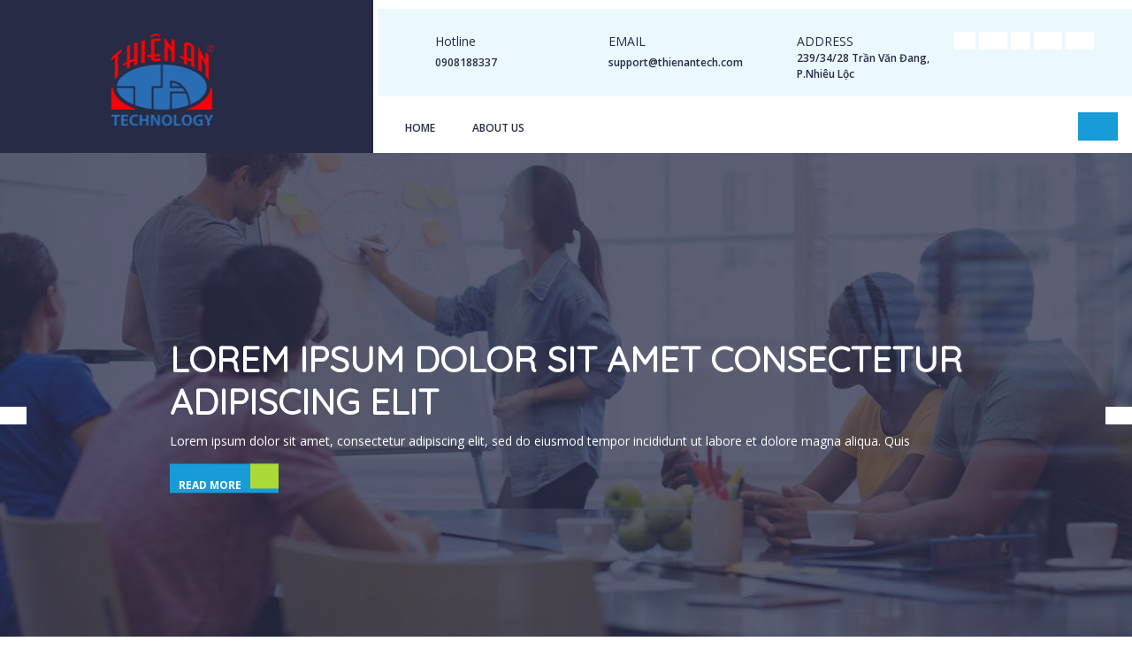

--- FILE ---
content_type: text/html; charset=UTF-8
request_url: https://thienantech.com/?https%3A%2F%2Fmygamblingnewz_com
body_size: 12414
content:
<!DOCTYPE html>
<html lang="en-US">
<head>
  <meta charset="UTF-8">
  <meta name="viewport" content="width=device-width">
  <title>THIÊN AN Pte.</title>
<meta name='robots' content='max-image-preview:large' />
<link rel='dns-prefetch' href='//fonts.googleapis.com' />
<link rel="alternate" type="application/rss+xml" title="THIÊN AN Pte. &raquo; Feed" href="https://thienantech.com/index.php/feed/" />
<link rel="alternate" type="application/rss+xml" title="THIÊN AN Pte. &raquo; Comments Feed" href="https://thienantech.com/index.php/comments/feed/" />
<link rel="alternate" title="oEmbed (JSON)" type="application/json+oembed" href="https://thienantech.com/index.php/wp-json/oembed/1.0/embed?url=https%3A%2F%2Fthienantech.com%2F" />
<link rel="alternate" title="oEmbed (XML)" type="text/xml+oembed" href="https://thienantech.com/index.php/wp-json/oembed/1.0/embed?url=https%3A%2F%2Fthienantech.com%2F&#038;format=xml" />
<style id='wp-img-auto-sizes-contain-inline-css' type='text/css'>
img:is([sizes=auto i],[sizes^="auto," i]){contain-intrinsic-size:3000px 1500px}
/*# sourceURL=wp-img-auto-sizes-contain-inline-css */
</style>
<link rel='stylesheet' id='iepa-fancybox-css-css' href='https://thienantech.com/wp-content/plugins/ibtana-ecommerce-product-addons/dist/css/fancybox.css?ver=0.4.7.4' type='text/css' media='all' />
<link rel='stylesheet' id='iepa-front-css-css' href='https://thienantech.com/wp-content/plugins/ibtana-ecommerce-product-addons/dist/css/gallery-slider.css?ver=0.4.7.4' type='text/css' media='all' />
<style id='wp-emoji-styles-inline-css' type='text/css'>

	img.wp-smiley, img.emoji {
		display: inline !important;
		border: none !important;
		box-shadow: none !important;
		height: 1em !important;
		width: 1em !important;
		margin: 0 0.07em !important;
		vertical-align: -0.1em !important;
		background: none !important;
		padding: 0 !important;
	}
/*# sourceURL=wp-emoji-styles-inline-css */
</style>
<style id='wp-block-library-inline-css' type='text/css'>
:root{--wp-block-synced-color:#7a00df;--wp-block-synced-color--rgb:122,0,223;--wp-bound-block-color:var(--wp-block-synced-color);--wp-editor-canvas-background:#ddd;--wp-admin-theme-color:#007cba;--wp-admin-theme-color--rgb:0,124,186;--wp-admin-theme-color-darker-10:#006ba1;--wp-admin-theme-color-darker-10--rgb:0,107,160.5;--wp-admin-theme-color-darker-20:#005a87;--wp-admin-theme-color-darker-20--rgb:0,90,135;--wp-admin-border-width-focus:2px}@media (min-resolution:192dpi){:root{--wp-admin-border-width-focus:1.5px}}.wp-element-button{cursor:pointer}:root .has-very-light-gray-background-color{background-color:#eee}:root .has-very-dark-gray-background-color{background-color:#313131}:root .has-very-light-gray-color{color:#eee}:root .has-very-dark-gray-color{color:#313131}:root .has-vivid-green-cyan-to-vivid-cyan-blue-gradient-background{background:linear-gradient(135deg,#00d084,#0693e3)}:root .has-purple-crush-gradient-background{background:linear-gradient(135deg,#34e2e4,#4721fb 50%,#ab1dfe)}:root .has-hazy-dawn-gradient-background{background:linear-gradient(135deg,#faaca8,#dad0ec)}:root .has-subdued-olive-gradient-background{background:linear-gradient(135deg,#fafae1,#67a671)}:root .has-atomic-cream-gradient-background{background:linear-gradient(135deg,#fdd79a,#004a59)}:root .has-nightshade-gradient-background{background:linear-gradient(135deg,#330968,#31cdcf)}:root .has-midnight-gradient-background{background:linear-gradient(135deg,#020381,#2874fc)}:root{--wp--preset--font-size--normal:16px;--wp--preset--font-size--huge:42px}.has-regular-font-size{font-size:1em}.has-larger-font-size{font-size:2.625em}.has-normal-font-size{font-size:var(--wp--preset--font-size--normal)}.has-huge-font-size{font-size:var(--wp--preset--font-size--huge)}.has-text-align-center{text-align:center}.has-text-align-left{text-align:left}.has-text-align-right{text-align:right}.has-fit-text{white-space:nowrap!important}#end-resizable-editor-section{display:none}.aligncenter{clear:both}.items-justified-left{justify-content:flex-start}.items-justified-center{justify-content:center}.items-justified-right{justify-content:flex-end}.items-justified-space-between{justify-content:space-between}.screen-reader-text{border:0;clip-path:inset(50%);height:1px;margin:-1px;overflow:hidden;padding:0;position:absolute;width:1px;word-wrap:normal!important}.screen-reader-text:focus{background-color:#ddd;clip-path:none;color:#444;display:block;font-size:1em;height:auto;left:5px;line-height:normal;padding:15px 23px 14px;text-decoration:none;top:5px;width:auto;z-index:100000}html :where(.has-border-color){border-style:solid}html :where([style*=border-top-color]){border-top-style:solid}html :where([style*=border-right-color]){border-right-style:solid}html :where([style*=border-bottom-color]){border-bottom-style:solid}html :where([style*=border-left-color]){border-left-style:solid}html :where([style*=border-width]){border-style:solid}html :where([style*=border-top-width]){border-top-style:solid}html :where([style*=border-right-width]){border-right-style:solid}html :where([style*=border-bottom-width]){border-bottom-style:solid}html :where([style*=border-left-width]){border-left-style:solid}html :where(img[class*=wp-image-]){height:auto;max-width:100%}:where(figure){margin:0 0 1em}html :where(.is-position-sticky){--wp-admin--admin-bar--position-offset:var(--wp-admin--admin-bar--height,0px)}@media screen and (max-width:600px){html :where(.is-position-sticky){--wp-admin--admin-bar--position-offset:0px}}

/*# sourceURL=wp-block-library-inline-css */
</style><link rel='stylesheet' id='wc-blocks-style-css' href='https://thienantech.com/wp-content/plugins/woocommerce/assets/client/blocks/wc-blocks.css?ver=wc-10.3.7' type='text/css' media='all' />
<style id='global-styles-inline-css' type='text/css'>
:root{--wp--preset--aspect-ratio--square: 1;--wp--preset--aspect-ratio--4-3: 4/3;--wp--preset--aspect-ratio--3-4: 3/4;--wp--preset--aspect-ratio--3-2: 3/2;--wp--preset--aspect-ratio--2-3: 2/3;--wp--preset--aspect-ratio--16-9: 16/9;--wp--preset--aspect-ratio--9-16: 9/16;--wp--preset--color--black: #000000;--wp--preset--color--cyan-bluish-gray: #abb8c3;--wp--preset--color--white: #ffffff;--wp--preset--color--pale-pink: #f78da7;--wp--preset--color--vivid-red: #cf2e2e;--wp--preset--color--luminous-vivid-orange: #ff6900;--wp--preset--color--luminous-vivid-amber: #fcb900;--wp--preset--color--light-green-cyan: #7bdcb5;--wp--preset--color--vivid-green-cyan: #00d084;--wp--preset--color--pale-cyan-blue: #8ed1fc;--wp--preset--color--vivid-cyan-blue: #0693e3;--wp--preset--color--vivid-purple: #9b51e0;--wp--preset--gradient--vivid-cyan-blue-to-vivid-purple: linear-gradient(135deg,rgb(6,147,227) 0%,rgb(155,81,224) 100%);--wp--preset--gradient--light-green-cyan-to-vivid-green-cyan: linear-gradient(135deg,rgb(122,220,180) 0%,rgb(0,208,130) 100%);--wp--preset--gradient--luminous-vivid-amber-to-luminous-vivid-orange: linear-gradient(135deg,rgb(252,185,0) 0%,rgb(255,105,0) 100%);--wp--preset--gradient--luminous-vivid-orange-to-vivid-red: linear-gradient(135deg,rgb(255,105,0) 0%,rgb(207,46,46) 100%);--wp--preset--gradient--very-light-gray-to-cyan-bluish-gray: linear-gradient(135deg,rgb(238,238,238) 0%,rgb(169,184,195) 100%);--wp--preset--gradient--cool-to-warm-spectrum: linear-gradient(135deg,rgb(74,234,220) 0%,rgb(151,120,209) 20%,rgb(207,42,186) 40%,rgb(238,44,130) 60%,rgb(251,105,98) 80%,rgb(254,248,76) 100%);--wp--preset--gradient--blush-light-purple: linear-gradient(135deg,rgb(255,206,236) 0%,rgb(152,150,240) 100%);--wp--preset--gradient--blush-bordeaux: linear-gradient(135deg,rgb(254,205,165) 0%,rgb(254,45,45) 50%,rgb(107,0,62) 100%);--wp--preset--gradient--luminous-dusk: linear-gradient(135deg,rgb(255,203,112) 0%,rgb(199,81,192) 50%,rgb(65,88,208) 100%);--wp--preset--gradient--pale-ocean: linear-gradient(135deg,rgb(255,245,203) 0%,rgb(182,227,212) 50%,rgb(51,167,181) 100%);--wp--preset--gradient--electric-grass: linear-gradient(135deg,rgb(202,248,128) 0%,rgb(113,206,126) 100%);--wp--preset--gradient--midnight: linear-gradient(135deg,rgb(2,3,129) 0%,rgb(40,116,252) 100%);--wp--preset--font-size--small: 13px;--wp--preset--font-size--medium: 20px;--wp--preset--font-size--large: 36px;--wp--preset--font-size--x-large: 42px;--wp--preset--font-family--inter: "Inter", sans-serif;--wp--preset--font-family--cardo: Cardo;--wp--preset--spacing--20: 0.44rem;--wp--preset--spacing--30: 0.67rem;--wp--preset--spacing--40: 1rem;--wp--preset--spacing--50: 1.5rem;--wp--preset--spacing--60: 2.25rem;--wp--preset--spacing--70: 3.38rem;--wp--preset--spacing--80: 5.06rem;--wp--preset--shadow--natural: 6px 6px 9px rgba(0, 0, 0, 0.2);--wp--preset--shadow--deep: 12px 12px 50px rgba(0, 0, 0, 0.4);--wp--preset--shadow--sharp: 6px 6px 0px rgba(0, 0, 0, 0.2);--wp--preset--shadow--outlined: 6px 6px 0px -3px rgb(255, 255, 255), 6px 6px rgb(0, 0, 0);--wp--preset--shadow--crisp: 6px 6px 0px rgb(0, 0, 0);}:where(.is-layout-flex){gap: 0.5em;}:where(.is-layout-grid){gap: 0.5em;}body .is-layout-flex{display: flex;}.is-layout-flex{flex-wrap: wrap;align-items: center;}.is-layout-flex > :is(*, div){margin: 0;}body .is-layout-grid{display: grid;}.is-layout-grid > :is(*, div){margin: 0;}:where(.wp-block-columns.is-layout-flex){gap: 2em;}:where(.wp-block-columns.is-layout-grid){gap: 2em;}:where(.wp-block-post-template.is-layout-flex){gap: 1.25em;}:where(.wp-block-post-template.is-layout-grid){gap: 1.25em;}.has-black-color{color: var(--wp--preset--color--black) !important;}.has-cyan-bluish-gray-color{color: var(--wp--preset--color--cyan-bluish-gray) !important;}.has-white-color{color: var(--wp--preset--color--white) !important;}.has-pale-pink-color{color: var(--wp--preset--color--pale-pink) !important;}.has-vivid-red-color{color: var(--wp--preset--color--vivid-red) !important;}.has-luminous-vivid-orange-color{color: var(--wp--preset--color--luminous-vivid-orange) !important;}.has-luminous-vivid-amber-color{color: var(--wp--preset--color--luminous-vivid-amber) !important;}.has-light-green-cyan-color{color: var(--wp--preset--color--light-green-cyan) !important;}.has-vivid-green-cyan-color{color: var(--wp--preset--color--vivid-green-cyan) !important;}.has-pale-cyan-blue-color{color: var(--wp--preset--color--pale-cyan-blue) !important;}.has-vivid-cyan-blue-color{color: var(--wp--preset--color--vivid-cyan-blue) !important;}.has-vivid-purple-color{color: var(--wp--preset--color--vivid-purple) !important;}.has-black-background-color{background-color: var(--wp--preset--color--black) !important;}.has-cyan-bluish-gray-background-color{background-color: var(--wp--preset--color--cyan-bluish-gray) !important;}.has-white-background-color{background-color: var(--wp--preset--color--white) !important;}.has-pale-pink-background-color{background-color: var(--wp--preset--color--pale-pink) !important;}.has-vivid-red-background-color{background-color: var(--wp--preset--color--vivid-red) !important;}.has-luminous-vivid-orange-background-color{background-color: var(--wp--preset--color--luminous-vivid-orange) !important;}.has-luminous-vivid-amber-background-color{background-color: var(--wp--preset--color--luminous-vivid-amber) !important;}.has-light-green-cyan-background-color{background-color: var(--wp--preset--color--light-green-cyan) !important;}.has-vivid-green-cyan-background-color{background-color: var(--wp--preset--color--vivid-green-cyan) !important;}.has-pale-cyan-blue-background-color{background-color: var(--wp--preset--color--pale-cyan-blue) !important;}.has-vivid-cyan-blue-background-color{background-color: var(--wp--preset--color--vivid-cyan-blue) !important;}.has-vivid-purple-background-color{background-color: var(--wp--preset--color--vivid-purple) !important;}.has-black-border-color{border-color: var(--wp--preset--color--black) !important;}.has-cyan-bluish-gray-border-color{border-color: var(--wp--preset--color--cyan-bluish-gray) !important;}.has-white-border-color{border-color: var(--wp--preset--color--white) !important;}.has-pale-pink-border-color{border-color: var(--wp--preset--color--pale-pink) !important;}.has-vivid-red-border-color{border-color: var(--wp--preset--color--vivid-red) !important;}.has-luminous-vivid-orange-border-color{border-color: var(--wp--preset--color--luminous-vivid-orange) !important;}.has-luminous-vivid-amber-border-color{border-color: var(--wp--preset--color--luminous-vivid-amber) !important;}.has-light-green-cyan-border-color{border-color: var(--wp--preset--color--light-green-cyan) !important;}.has-vivid-green-cyan-border-color{border-color: var(--wp--preset--color--vivid-green-cyan) !important;}.has-pale-cyan-blue-border-color{border-color: var(--wp--preset--color--pale-cyan-blue) !important;}.has-vivid-cyan-blue-border-color{border-color: var(--wp--preset--color--vivid-cyan-blue) !important;}.has-vivid-purple-border-color{border-color: var(--wp--preset--color--vivid-purple) !important;}.has-vivid-cyan-blue-to-vivid-purple-gradient-background{background: var(--wp--preset--gradient--vivid-cyan-blue-to-vivid-purple) !important;}.has-light-green-cyan-to-vivid-green-cyan-gradient-background{background: var(--wp--preset--gradient--light-green-cyan-to-vivid-green-cyan) !important;}.has-luminous-vivid-amber-to-luminous-vivid-orange-gradient-background{background: var(--wp--preset--gradient--luminous-vivid-amber-to-luminous-vivid-orange) !important;}.has-luminous-vivid-orange-to-vivid-red-gradient-background{background: var(--wp--preset--gradient--luminous-vivid-orange-to-vivid-red) !important;}.has-very-light-gray-to-cyan-bluish-gray-gradient-background{background: var(--wp--preset--gradient--very-light-gray-to-cyan-bluish-gray) !important;}.has-cool-to-warm-spectrum-gradient-background{background: var(--wp--preset--gradient--cool-to-warm-spectrum) !important;}.has-blush-light-purple-gradient-background{background: var(--wp--preset--gradient--blush-light-purple) !important;}.has-blush-bordeaux-gradient-background{background: var(--wp--preset--gradient--blush-bordeaux) !important;}.has-luminous-dusk-gradient-background{background: var(--wp--preset--gradient--luminous-dusk) !important;}.has-pale-ocean-gradient-background{background: var(--wp--preset--gradient--pale-ocean) !important;}.has-electric-grass-gradient-background{background: var(--wp--preset--gradient--electric-grass) !important;}.has-midnight-gradient-background{background: var(--wp--preset--gradient--midnight) !important;}.has-small-font-size{font-size: var(--wp--preset--font-size--small) !important;}.has-medium-font-size{font-size: var(--wp--preset--font-size--medium) !important;}.has-large-font-size{font-size: var(--wp--preset--font-size--large) !important;}.has-x-large-font-size{font-size: var(--wp--preset--font-size--x-large) !important;}
/*# sourceURL=global-styles-inline-css */
</style>

<style id='classic-theme-styles-inline-css' type='text/css'>
/*! This file is auto-generated */
.wp-block-button__link{color:#fff;background-color:#32373c;border-radius:9999px;box-shadow:none;text-decoration:none;padding:calc(.667em + 2px) calc(1.333em + 2px);font-size:1.125em}.wp-block-file__button{background:#32373c;color:#fff;text-decoration:none}
/*# sourceURL=/wp-includes/css/classic-themes.min.css */
</style>
<link rel='stylesheet' id='woocommerce-layout-css' href='https://thienantech.com/wp-content/plugins/woocommerce/assets/css/woocommerce-layout.css?ver=10.3.7' type='text/css' media='all' />
<link rel='stylesheet' id='woocommerce-smallscreen-css' href='https://thienantech.com/wp-content/plugins/woocommerce/assets/css/woocommerce-smallscreen.css?ver=10.3.7' type='text/css' media='only screen and (max-width: 768px)' />
<link rel='stylesheet' id='woocommerce-general-css' href='https://thienantech.com/wp-content/plugins/woocommerce/assets/css/woocommerce.css?ver=10.3.7' type='text/css' media='all' />
<style id='woocommerce-inline-inline-css' type='text/css'>
.woocommerce form .form-row .required { visibility: visible; }
/*# sourceURL=woocommerce-inline-inline-css */
</style>
<link rel='stylesheet' id='brands-styles-css' href='https://thienantech.com/wp-content/plugins/woocommerce/assets/css/brands.css?ver=10.3.7' type='text/css' media='all' />
<link rel='stylesheet' id='advance-it-company-font-css' href='//fonts.googleapis.com/css?family=PT+Sans%3Aital%2Cwght%400%2C400%3B0%2C700%3B1%2C400%3B1%2C700%7CRoboto%3Aital%2Cwght%400%2C100%3B0%2C300%3B0%2C400%3B1%2C100%3B1%2C300%3B1%2C400%7CRoboto+Condensed%3Aital%2Cwght%400%2C300%3B0%2C400%3B0%2C700%3B1%2C300%3B1%2C400%3B1%2C700%7COpen+Sans%3Aital%2Cwght%400%2C300%3B0%2C400%3B0%2C500%3B0%2C600%3B0%2C700%3B0%2C800%3B1%2C300%3B1%2C400%3B1%2C500%3B1%2C600%3B1%2C700%3B1%2C800%7COverpass%3Aital%2Cwght%400%2C100%3B0%2C200%3B0%2C300%3B0%2C400%3B0%2C500%3B0%2C600%3B0%2C700%3B0%2C800%3B0%2C900%3B1%2C100%3B1%2C200%3B1%2C300%3B1%2C400%3B1%2C500%3B1%2C600%3B1%2C700%3B1%2C800%3B1%2C900%7CMontserrat%3Aital%2Cwght%400%2C100%3B0%2C200%3B0%2C300%3B0%2C400%3B0%2C500%3B0%2C600%3B0%2C700%3B0%2C800%3B0%2C900%3B1%2C100%3B1%2C200%3B1%2C300%3B1%2C400%3B1%2C500%3B1%2C600%3B1%2C700%3B1%2C800%3B1%2C900%7CPlayball%7CAlegreya+Sans%3Aital%2Cwght%400%2C100%3B0%2C300%3B0%2C400%3B0%2C500%3B0%2C700%3B0%2C800%3B0%2C900%3B1%2C100%3B1%2C300%3B1%2C400%3B1%2C500%3B1%2C700%3B1%2C800%3B1%2C900%7CJulius+Sans+One%7CArsenal%3Aital%2Cwght%400%2C400%3B0%2C700%3B1%2C400%3B1%2C700%7CSlabo+27px%7CLato%3Aital%2Cwght%400%2C100%3B0%2C300%3B0%2C400%3B0%2C700%3B0%2C900%3B1%2C100%3B1%2C300%3B1%2C400%3B1%2C700%3B1%2C900%7COverpass+Mono%3Awght%40300%3B400%3B500%3B600%3B700%7CSource+Sans+Pro%3Aital%2Cwght%400%2C200%3B0%2C300%3B0%2C400%3B0%2C600%3B0%2C700%3B0%2C900%3B1%2C200%3B1%2C300%3B1%2C400%3B1%2C600%3B1%2C700%3B1%2C900%7CRaleway%3Aital%2Cwght%400%2C100%3B0%2C200%3B0%2C300%3B0%2C400%3B0%2C500%3B0%2C600%3B0%2C700%3B0%2C800%3B0%2C900%3B1%2C100%3B1%2C200%3B1%2C300%3B1%2C400%3B1%2C500%3B1%2C600%3B1%2C700%3B1%2C800%3B1%2C900%7CMerriweather%3Aital%2Cwght%400%2C300%3B0%2C400%3B0%2C700%3B0%2C900%3B1%2C300%3B1%2C400%3B1%2C700%3B1%2C900%7CRubik%3Aital%2Cwght%400%2C300%3B0%2C400%3B0%2C500%3B0%2C600%3B0%2C700%3B0%2C800%3B0%2C900%3B1%2C300%3B1%2C400%3B1%2C500%3B1%2C600%3B1%2C700%3B1%2C800%3B1%2C900%7CLora%3Aital%2Cwght%400%2C400%3B0%2C500%3B0%2C600%3B0%2C700%3B1%2C400%3B1%2C500%3B1%2C600%3B1%2C700%7CUbuntu%3Aital%2Cwght%400%2C300%3B0%2C400%3B0%2C500%3B0%2C700%3B1%2C300%3B1%2C400%3B1%2C500%3B1%2C700%7CCabin%3Aital%2Cwght%400%2C400%3B0%2C500%3B0%2C600%3B0%2C700%3B1%2C400%3B1%2C500%3B1%2C600%3B1%2C700%7CArimo%3Aital%2Cwght%400%2C400%3B0%2C500%3B0%2C600%3B0%2C700%3B1%2C400%3B1%2C500%3B1%2C600%3B1%2C700%7CPlayfair+Display%3Aital%2Cwght%400%2C400%3B0%2C500%3B0%2C600%3B0%2C700%3B0%2C800%3B0%2C900%3B1%2C400%3B1%2C500%3B1%2C600%3B1%2C700%3B1%2C800%3B1%2C900%7CQuicksand%3Awght%40300%3B400%3B500%3B600%3B700%7CPadauk%3Awght%40400%3B700%7CMulish%3Aital%2Cwght%400%2C200%3B0%2C300%3B0%2C400%3B0%2C500%3B0%2C600%3B0%2C700%3B0%2C800%3B0%2C900%3B0%2C1000%3B1%2C200%3B1%2C300%3B1%2C400%3B1%2C500%3B1%2C600%3B1%2C700%3B1%2C800%3B1%2C900%3B1%2C1000%7CInconsolata%3Awght%40200%3B300%3B400%3B500%3B600%3B700%3B800%3B900%7CBitter%3Aital%2Cwght%400%2C100%3B0%2C200%3B0%2C300%3B0%2C400%3B0%2C500%3B0%2C600%3B0%2C700%3B0%2C800%3B0%2C900%3B1%2C100%3B1%2C200%3B1%2C300%3B1%2C400%3B1%2C500%3B1%2C600%3B1%2C700%3B1%2C800%3B1%2C900%7CPacifico%7CIndie+Flower%7CVT323%7CDosis%3Awght%40200%3B300%3B400%3B500%3B600%3B700%3B800%7CFrank+Ruhl+Libre%3Awght%40300%3B400%3B500%3B700%3B900%7CFjalla+One%7COxygen%3Awght%40300%3B400%3B700%7CArvo%3Aital%2Cwght%400%2C400%3B0%2C700%3B1%2C400%3B1%2C700%7CNoto+Serif%3Aital%2Cwght%400%2C400%3B0%2C700%3B1%2C400%3B1%2C700%7CLobster%7CCrimson+Text%3Aital%2Cwght%400%2C400%3B0%2C600%3B0%2C700%3B1%2C400%3B1%2C600%3B1%2C700%7CYanone+Kaffeesatz%3Awght%40200%3B300%3B400%3B500%3B600%3B700%7CAnton%7CLibre+Baskerville%3Aital%2Cwght%400%2C400%3B0%2C700%3B1%2C400%7CBree+Serif%7CGloria+Hallelujah%7CJosefin+Sans%3Aital%2Cwght%400%2C100%3B0%2C200%3B0%2C300%3B0%2C400%3B0%2C500%3B0%2C600%3B0%2C700%3B1%2C100%3B1%2C200%3B1%2C300%3B1%2C400%3B1%2C500%3B1%2C600%3B1%2C700%7CAbril+Fatface%7CVarela+Round%7CVampiro+One%7CShadows+Into+Light%7CCuprum%3Aital%2Cwght%400%2C400%3B0%2C500%3B0%2C600%3B0%2C700%3B1%2C400%3B1%2C500%3B1%2C600%3B1%2C700%7CRokkitt%7CVollkorn%3Aital%2Cwght%400%2C400%3B0%2C500%3B0%2C600%3B0%2C700%3B0%2C800%3B0%2C900%3B1%2C400%3B1%2C500%3B1%2C600%3B1%2C700%3B1%2C800%3B1%2C900%7CFrancois+One%7COrbitron%3Awght%40400%3B500%3B600%3B700%3B800%3B900%7CPatua+One%7CAcme%7CSatisfy%7CJosefin+Slab%3Aital%2Cwght%400%2C100%3B0%2C200%3B0%2C300%3B0%2C400%3B0%2C500%3B0%2C600%3B0%2C700%3B1%2C100%3B1%2C200%3B1%2C300%3B1%2C400%3B1%2C500%3B1%2C600%3B1%2C700%7CQuattrocento+Sans%3Aital%2Cwght%400%2C400%3B0%2C700%3B1%2C400%3B1%2C700%7CArchitects+Daughter%7CRusso+One%7CMonda%3Awght%40400%3B700%7CRighteous%7CLobster+Two%3Aital%2Cwght%400%2C400%3B0%2C700%3B1%2C400%3B1%2C700%7CHammersmith+One%7CCourgette%7CPermanent+Marker%7CCherry+Swash%3Awght%40400%3B700%7CCormorant+Garamond%3Aital%2Cwght%400%2C300%3B0%2C400%3B0%2C500%3B0%2C600%3B0%2C700%3B1%2C300%3B1%2C400%3B1%2C500%3B1%2C600%3B1%2C700%7CPoiret+One%7CBenchNine%3Awght%40300%3B400%3B700%7CEconomica%3Aital%2Cwght%400%2C400%3B0%2C700%3B1%2C400%3B1%2C700%7CHandlee%7CCardo%3Aital%2Cwght%400%2C400%3B0%2C700%3B1%2C400%7CAlfa+Slab+One%7CAveria+Serif+Libre%3Aital%2Cwght%400%2C300%3B0%2C400%3B0%2C700%3B1%2C300%3B1%2C400%3B1%2C700%7CCookie%7CChewy%7CGreat+Vibes%7CComing+Soon%7CPhilosopher%3Aital%2Cwght%400%2C400%3B0%2C700%3B1%2C400%3B1%2C700%7CDays+One%7CKanit%3Aital%2Cwght%400%2C100%3B0%2C200%3B0%2C300%3B0%2C400%3B0%2C500%3B0%2C600%3B0%2C700%3B0%2C800%3B0%2C900%3B1%2C100%3B1%2C200%3B1%2C300%3B1%2C400%3B1%2C500%3B1%2C600%3B1%2C700%3B1%2C800%3B1%2C900%7CShrikhand%7CTangerine%7CIM+Fell+English+SC%7CBoogaloo%7CBangers%7CFredoka+One%7CBad+Script%7CVolkhov%3Aital%2Cwght%400%2C400%3B0%2C700%3B1%2C400%3B1%2C700%7CShadows+Into+Light+Two%7CMarck+Script%7CSacramento%7CUnica+One%7CNoto+Sans%3Aital%2Cwght%400%2C100%3B0%2C200%3B0%2C300%3B0%2C400%3B0%2C500%3B0%2C600%3B0%2C700%3B0%2C800%3B0%2C900%3B1%2C100%3B1%2C200%3B1%2C300%3B1%2C400%3B1%2C500%3B1%2C600%3B1%2C700%3B1%2C800%3B1%2C900%7CPoppins%3Aital%2Cwght%400%2C100%3B0%2C200%3B0%2C300%3B0%2C400%3B0%2C500%3B0%2C600%3B0%2C700%3B0%2C800%3B0%2C900%3B1%2C100%3B1%2C200%3B1%2C300%3B1%2C400%3B1%2C500%3B1%2C600%3B1%2C700%3B1%2C800%3B1%2C900&#038;ver=6.9' type='text/css' media='all' />
<link rel='stylesheet' id='advance-it-company-block-style-css' href='https://thienantech.com/wp-content/themes/advance-it-company/css/blocks.css?ver=6.9' type='text/css' media='all' />
<link rel='stylesheet' id='bootstrap-css' href='https://thienantech.com/wp-content/themes/advance-it-company/css/bootstrap.css?ver=6.9' type='text/css' media='all' />
<link rel='stylesheet' id='advance-it-company-basic-style-css' href='https://thienantech.com/wp-content/themes/advance-it-company/style.css?ver=6.9' type='text/css' media='all' />
<style id='advance-it-company-basic-style-inline-css' type='text/css'>

		p,span{
		    color:!important;
		    font-family: ;
		    font-size: ;
		}
		a{
		    color:!important;
		    font-family: ;
		}
		li{
		    color:!important;
		    font-family: ;
		}
		h1{
		    color:!important;
		    font-family: !important;
		    font-size: !important;
		}
		h2{
		    color:!important;
		    font-family: !important;
		    font-size: !important;
		}
		h3{
		    color:!important;
		    font-family: !important;
		    font-size: !important;
		}
		h4{
		    color:!important;
		    font-family: !important;
		    font-size: !important;
		}
		h5{
		    color:!important;
		    font-family: !important;
		    font-size: !important;
		}
		h6{
		    color:!important;
		    font-family: !important;
		    font-size: !important;
		}
	
.page-box-single .box-img img{border-radius: 0px;}.page-box-single .box-img img{box-shadow: 0px 0px 0px #ccc;}#comments textarea{ width:100%;}@media screen and (max-width:1000px) {}body{max-width: 100%;}.page-template-custom-home-page .middle-header{width: 97.3%}#slider .carousel-caption, #slider .inner_carousel, #slider .inner_carousel h1, #slider .inner_carousel p, #slider .readbutton{text-align:left; left:15%; right:15%;}#slider img{opacity:0.5}.new-text .read-more-btn a, #slider .inner_carousel .readbtn a, #comments .form-submit input[type="submit"]{padding-top: px; padding-bottom: px; padding-left: px; padding-right: px; display:inline-block;}.new-text .read-more-btn a, #slider .inner_carousel .readbtn a, #comments .form-submit input[type="submit"]{border-radius: px;}@media screen and (max-width:575px) {#slider{display:block;} }@media screen and (max-width:575px) {#scroll-top{visibility: visible !important;} }@media screen and (max-width:575px) {#sidebar{display:block;} }@media screen and (max-width:575px) {#loader-wrapper{display:block;} }.page-box-single{background-color: transparent;}.woocommerce #respond input#submit, .woocommerce a.button, .woocommerce button.button, .woocommerce input.button, .woocommerce #respond input#submit.alt, .woocommerce a.button.alt, .woocommerce button.button.alt, .woocommerce input.button.alt, .woocommerce input.button.alt, .woocommerce input.button.alt, .woocommerce button.button:disabled, .woocommerce button.button:disabled[disabled]{padding-top: 10px; padding-bottom: 10px;}.woocommerce #respond input#submit, .woocommerce a.button, .woocommerce button.button, .woocommerce input.button, .woocommerce #respond input#submit.alt, .woocommerce a.button.alt, .woocommerce button.button.alt, .woocommerce input.button.alt, .woocommerce input.button.alt, .woocommerce input.button.alt, .woocommerce button.button:disabled, .woocommerce button.button:disabled[disabled]{padding-left: 16px; padding-right: 16px;}.woocommerce #respond input#submit, .woocommerce a.button, .woocommerce button.button, .woocommerce input.button, .woocommerce #respond input#submit.alt, .woocommerce a.button.alt, .woocommerce button.button.alt, .woocommerce input.button.alt, .woocommerce input.button.alt, .woocommerce input.button.alt, .woocommerce button.button:disabled, .woocommerce button.button:disabled[disabled]{border-radius: 3px;}.woocommerce ul.products li.product, .woocommerce-page ul.products li.product{padding-top: 0px !important; padding-bottom: 0px !important;}.woocommerce ul.products li.product, .woocommerce-page ul.products li.product{padding-left: 0px !important; padding-right: 0px !important;}.woocommerce ul.products li.product, .woocommerce-page ul.products li.product{border-radius: 0px;}.woocommerce ul.products li.product, .woocommerce-page ul.products li.product{box-shadow: 0px 0px 0px #eee;}#footer h3, #footer .wp-block-search .wp-block-search__label{text-align: left;}#footer .widget{text-align: left;}.footer-social-icon i{font-size: px;}.footer-social-icon i{color: #000!important;}#footer h3{font-size: 20px;}#footer h3{font-weight: 600!important;}#footer h3{text-transform: uppercase;}.copyright p{font-size: 16px !important;}.copyright{padding-top: 15px; padding-bottom: 15px;}#footer{background-color: ;}#scroll-top{background-color: ;border-color: ;}#scroll-top:hover{background-color: ;border-color: ;}#scroll-top i{font-size: 22px;}#slider img{height: px;}.page-box .new-text .read-more-btn a{font-size: px;}.page-box .new-text .read-more-btn a{letter-spacing: px;}.page-box .new-text .read-more-btn a{font-weight: ;}.page-box .new-text .read-more-btn a{text-transform: uppercase;}.our-services .page-box .new-text, .our-services .page-box .box-img, .page-box .post-categories{text-align: center;}.pagination, .nav-links{float: left;}#slider{background-color: 1;}.logo h1 a, .logo p a{font-size: 30px;}.logo p{font-size: 12px !important;}.woocommerce span.onsale {border-radius: 50%;}.woocommerce ul.products li.product .onsale{ left:auto; right:0;}.woocommerce span.onsale{font-size: 14px;}#loader-wrapper .loader-section, #loader-wrapper{background-color: ;} .bradcrumbs a, .bradcrumbs span{color: ;} .bradcrumbs a, .bradcrumbs span{background-color: ;}  .fixed-header, .header-fixed{padding: 0px;}@media screen and (max-width:1000px) { .fixed-header{padding: 0 !important; }}.our-services img{border-radius: 0px;}.our-services img{box-shadow: 0px 0px 0px #ccc;}.our-services .grid-box img{border-radius: 0px;}.page-box .entry-content p:nth-of-type(1)::first-letter {display: none;}.page-box-single .new-text .entry-content p:nth-of-type(1)::first-letter {display: none;}#slider .carousel-caption, #slider .inner_carousel, #slider .inner_carousel h1, #slider .inner_carousel p, #slider .know-btn{top: %; bottom: %;left: %;right: %;}.primary-navigation a{text-transform: uppercase;}.primary-navigation a, .primary-navigation ul ul a, .sf-arrows .sf-with-ul:after, #menu-sidebar .primary-navigation a{font-size: 12px;}.primary-navigation ul li{padding: px;}.primary-navigation ul a{}.primary-navigation a, .primary-navigation ul ul a, .sf-arrows .sf-with-ul:after, #menu-sidebar .primary-navigation a{font-weight: ;}.primary-navigation ul li a{color: ;} .primary-navigation ul li a:hover {color: ;} .primary-navigation ul.sub-menu li a, .primary-navigation ul.children li a{color: ;} .primary-navigation ul.sub-menu li a:hover, .primary-navigation ul.children li a:hover{color: ;} .logo{padding-top: px !important; padding-bottom: px !important;}.logo{padding-left: px !important; padding-right: px !important;}.logo{margin-top: px; margin-bottom: px;}.logo{margin-left: px; margin-right: px;}.logo p {color:  !important;}.site-title a{color:  !important;}.toggle-menu i {background-color:}.woocommerce ul.products li.product .onsale{padding-top: px; padding-bottom: px !important;}.woocommerce ul.products li.product .onsale{padding-left: px; padding-right: px;}
/*# sourceURL=advance-it-company-basic-style-inline-css */
</style>
<link rel='stylesheet' id='advance-it-company-customcss-css' href='https://thienantech.com/wp-content/themes/advance-it-company/css/custom.css?ver=6.9' type='text/css' media='all' />
<link rel='stylesheet' id='advance-it-company-block-pattern-frontend-css' href='https://thienantech.com/wp-content/themes/advance-it-company/theme-block-pattern/css/block-pattern-frontend.css?ver=6.9' type='text/css' media='all' />
<link rel='stylesheet' id='font-awesome-style-css' href='https://thienantech.com/wp-content/themes/advance-it-company/css/fontawesome-all.css?ver=6.9' type='text/css' media='all' />
<link rel='stylesheet' id='animate-style-css' href='https://thienantech.com/wp-content/themes/advance-it-company/css/animate.css?ver=6.9' type='text/css' media='all' />
<script type="text/javascript" src="https://thienantech.com/wp-includes/js/jquery/jquery.min.js?ver=3.7.1" id="jquery-core-js"></script>
<script type="text/javascript" src="https://thienantech.com/wp-includes/js/jquery/jquery-migrate.min.js?ver=3.4.1" id="jquery-migrate-js"></script>
<script type="text/javascript" src="https://thienantech.com/wp-content/plugins/ibtana-ecommerce-product-addons/dist/js/slick.min.js?ver=0.4.7.4" id="iepa-slick-js-js"></script>
<script type="text/javascript" src="https://thienantech.com/wp-content/plugins/woocommerce/assets/js/jquery-blockui/jquery.blockUI.min.js?ver=2.7.0-wc.10.3.7" id="wc-jquery-blockui-js" defer="defer" data-wp-strategy="defer"></script>
<script type="text/javascript" id="wc-add-to-cart-js-extra">
/* <![CDATA[ */
var wc_add_to_cart_params = {"ajax_url":"/wp-admin/admin-ajax.php","wc_ajax_url":"/?wc-ajax=%%endpoint%%","i18n_view_cart":"View cart","cart_url":"https://thienantech.com/index.php/cart/","is_cart":"","cart_redirect_after_add":"no"};
//# sourceURL=wc-add-to-cart-js-extra
/* ]]> */
</script>
<script type="text/javascript" src="https://thienantech.com/wp-content/plugins/woocommerce/assets/js/frontend/add-to-cart.min.js?ver=10.3.7" id="wc-add-to-cart-js" defer="defer" data-wp-strategy="defer"></script>
<script type="text/javascript" src="https://thienantech.com/wp-content/plugins/woocommerce/assets/js/js-cookie/js.cookie.min.js?ver=2.1.4-wc.10.3.7" id="wc-js-cookie-js" defer="defer" data-wp-strategy="defer"></script>
<script type="text/javascript" id="woocommerce-js-extra">
/* <![CDATA[ */
var woocommerce_params = {"ajax_url":"/wp-admin/admin-ajax.php","wc_ajax_url":"/?wc-ajax=%%endpoint%%","i18n_password_show":"Show password","i18n_password_hide":"Hide password"};
//# sourceURL=woocommerce-js-extra
/* ]]> */
</script>
<script type="text/javascript" src="https://thienantech.com/wp-content/plugins/woocommerce/assets/js/frontend/woocommerce.min.js?ver=10.3.7" id="woocommerce-js" defer="defer" data-wp-strategy="defer"></script>
<script type="text/javascript" src="https://thienantech.com/wp-content/themes/advance-it-company/js/custom.js?ver=6.9" id="advance-it-company-customscripts-jquery-js"></script>
<script type="text/javascript" src="https://thienantech.com/wp-content/themes/advance-it-company/js/bootstrap.js?ver=6.9" id="bootstrap-jquery-js"></script>
<link rel="https://api.w.org/" href="https://thienantech.com/index.php/wp-json/" /><link rel="alternate" title="JSON" type="application/json" href="https://thienantech.com/index.php/wp-json/wp/v2/pages/6" /><link rel="EditURI" type="application/rsd+xml" title="RSD" href="https://thienantech.com/xmlrpc.php?rsd" />
<meta name="generator" content="WordPress 6.9" />
<meta name="generator" content="WooCommerce 10.3.7" />
<link rel="canonical" href="https://thienantech.com/" />
<link rel='shortlink' href='https://thienantech.com/' />
	<noscript><style>.woocommerce-product-gallery{ opacity: 1 !important; }</style></noscript>
	<style class='wp-fonts-local' type='text/css'>
@font-face{font-family:Inter;font-style:normal;font-weight:300 900;font-display:fallback;src:url('https://thienantech.com/wp-content/plugins/woocommerce/assets/fonts/Inter-VariableFont_slnt,wght.woff2') format('woff2');font-stretch:normal;}
@font-face{font-family:Cardo;font-style:normal;font-weight:400;font-display:fallback;src:url('https://thienantech.com/wp-content/plugins/woocommerce/assets/fonts/cardo_normal_400.woff2') format('woff2');}
</style>
					<style id="ive-style-frontend"></style>
					<link rel="icon" href="https://thienantech.com/wp-content/uploads/2025/11/cropped-LOGO-TA-32x32.png" sizes="32x32" />
<link rel="icon" href="https://thienantech.com/wp-content/uploads/2025/11/cropped-LOGO-TA-192x192.png" sizes="192x192" />
<link rel="apple-touch-icon" href="https://thienantech.com/wp-content/uploads/2025/11/cropped-LOGO-TA-180x180.png" />
<meta name="msapplication-TileImage" content="https://thienantech.com/wp-content/uploads/2025/11/cropped-LOGO-TA-270x270.png" />
</head>
<body class="home wp-singular page-template page-template-page-template page-template-custom-front-page page-template-page-templatecustom-front-page-php page page-id-6 wp-custom-logo wp-embed-responsive wp-theme-advance-it-company theme-advance-it-company woocommerce-no-js">
    <header role="banner">
     <!-- preloader -->
      <!-- preloader end -->
    <a class="screen-reader-text skip-link" href="#maincontent">Skip to content</a>
    <div id="header">
      <div class="container-fluid">
        <div class="row">
          <div class="offset-lg-1 col-lg-3 col-md-12 align-self-center">
            <div class="logo py-3 px-0 align-self-center">
                              <div class="site-logo">
<style>
.custom-logo {
	height: 128px;
	max-height: 250px;
	max-width: 250px;
	width: 128px;
}
</style><a href="https://thienantech.com/" class="custom-logo-link" rel="home" aria-current="page"><img width="1027" height="1024" src="https://thienantech.com/wp-content/uploads/2025/11/LOGO-TA.png" class="custom-logo" alt="THIÊN AN Pte." decoding="async" fetchpriority="high" srcset="https://thienantech.com/wp-content/uploads/2025/11/LOGO-TA.png 1027w, https://thienantech.com/wp-content/uploads/2025/11/LOGO-TA-300x300.png 300w, https://thienantech.com/wp-content/uploads/2025/11/LOGO-TA-100x100.png 100w, https://thienantech.com/wp-content/uploads/2025/11/LOGO-TA-600x598.png 600w, https://thienantech.com/wp-content/uploads/2025/11/LOGO-TA-1024x1021.png 1024w, https://thienantech.com/wp-content/uploads/2025/11/LOGO-TA-150x150.png 150w, https://thienantech.com/wp-content/uploads/2025/11/LOGO-TA-768x766.png 768w" sizes="(max-width: 1027px) 100vw, 1027px" /></a></div>
                                                                                                              </div>
            <div class="toggle-menu responsive-menu close-sticky ">
              <button class="mobiletoggle" role="tab"><i class="fas fa-bars"></i><span class="screen-reader-text">Open Menu</span></button>
            </div>
              <div id="menu-sidebar" class="nav sidebar resp-menu">
                <nav id="primary-site-navigation" class="primary-navigation" role="navigation" aria-label="Top Menu">
                  <div class="main-menu-navigation clearfix"><ul id="menu-main-menu" class="clearfix mobile_nav"><li id="menu-item-7" class="home menu-item menu-item-type-post_type menu-item-object-page menu-item-home current-menu-item page_item page-item-6 current_page_item menu-item-7"><a href="https://thienantech.com/" aria-current="page">Home</a></li>
<li id="menu-item-9" class="about-us menu-item menu-item-type-post_type menu-item-object-page menu-item-9"><a href="https://thienantech.com/index.php/about-us/">About Us</a></li>
</ul></div>                  <div id="contact-info" class="text-center">
                    <div class="social-icons">
                                              <a target="_blank" href="#"><i class="fab fa-facebook-f m-2" aria-hidden="true"></i><span class="screen-reader-text">Facebook</span></a>
                                                                    <a target="_blank" href="#"><i class="fab fa-twitter m-2"></i><span class="screen-reader-text">Twitter</span></a>
                                                                    <a target="_blank" href="#"><i class="fab fa-linkedin-in m-2"></i><span class="screen-reader-text">Linkedin</span></a>
                                                                    <a target="_blank" href="#"><span class="screen-reader-text">Instagram</span><i class="fab fa-instagram m-2"></i></a>
                                                                    <a target="_blank" href="#"><i class="fab fa-youtube m-2"></i><span class="screen-reader-text">Youtube</span></a>
                                          </div>
                                          <form role="search" method="get" class="search-form" action="https://thienantech.com/">
	<label>
		<span class="screen-reader-text">Search for:</span>
		<input type="search" class="search-field" placeholder="Search" value="" name="s">
	</label>
	<input type="submit" class="search-submit" value="Search">
</form>                                      </div>
                  <a href="javascript:void(0)" class="closebtn responsive-menu"><i class="far fa-times-circle"></i><span class="screen-reader-text">Close Menu</span></a>
                </nav>
              </div>
          </div>
          <div class="col-lg-8 col-md-12 align-self-center">
                          <div class="menu-color row py-3 px-0">
                <div class="col-lg-3 col-md-4 phone">
                                    <div class="row">
                    <div class="col-lg-3 col-md-2">
                      <i class="fas fa-phone mt-3 me-2"></i>
                    </div>
                    <div class="col-lg-9 col-md-10">
                                              <p class="m-0">Hotline</p>
                                                                    <a class="p_color" href="tel:0908188337">0908188337<span class="screen-reader-text">0908188337</span></a>
                                          </div>
                  </div>
                                  </div>
                <div class="col-lg-3 col-md-4 mail">
                                      <div class="row">
                      <div class="col-lg-2 col-md-2">
                        <i class="fas fa-envelope mt-3 me-2"></i>
                      </div>
                      <div class="col-lg-10 col-md-10">
                        <div class="mail">
                                                     <p class="m-0">EMAIL</p>
                                                                               <a class="p_color" href="mailto:support@thienantech.com">support@thienantech.com<span class="screen-reader-text">support@thienantech.com</span></a>
                                                  </div>  
                      </div>
                    </div>
                                  </div>
                <div class="col-lg-3 col-md-4 address">
                                    <div class="row">
                    <div class="col-lg-2 col-md-2">
                      <i class="fas fa-map-marker-alt mt-3 me-2"></i>
                    </div>
                    <div class="col-lg-10 col-md-10">
                                              <p class="m-0">ADDRESS</p>
                                                                    <p class="p_color m-0">239/34/28 Trần Văn Đang, P.Nhiêu Lộc</p>
                                          </div>
                  </div>
                                  </div>
                <div class="col-lg-3 col-md-6">
                  <div class="social-icons">
                                          <a target="_blank" href="#"><i class="fab fa-facebook-f" aria-hidden="true"></i><span class="screen-reader-text">Facebook</span></a>
                                                              <a target="_blank" href="#"><i class="fab fa-twitter"></i><span class="screen-reader-text">Twitter</span></a>
                                                              <a target="_blank" href="#"><i class="fab fa-linkedin-in"></i><span class="screen-reader-text">Linkedin</span></a>
                                                              <a target="_blank" href="#"><span class="screen-reader-text">Instagram</span><i class="fab fa-instagram"></i></a>
                                                              <a target="_blank" href="#"><i class="fab fa-youtube"></i><span class="screen-reader-text">Youtube</span></a>
                                      </div>
                </div>
              </div>
                        <div class="main-menu close-sticky ">
              <div class="row m-0 ">
                <div class="col-lg-11 col-md-11 p-0">
                  <div id="menu-sidebar" class="nav sidebar text-center">
                    <nav id="primary-site-navigation" class="primary-navigation" role="navigation" aria-label="Top Menu">
                      <div class="main-menu-navigation clearfix"><ul id="menu-main-menu-1" class="main-menu-navigation clearfix mobile_nav"><li class="home menu-item menu-item-type-post_type menu-item-object-page menu-item-home current-menu-item page_item page-item-6 current_page_item menu-item-7"><a href="https://thienantech.com/" aria-current="page">Home</a></li>
<li class="about-us menu-item menu-item-type-post_type menu-item-object-page menu-item-9"><a href="https://thienantech.com/index.php/about-us/">About Us</a></li>
</ul></div>                    </nav>
                  </div>
                </div>
                                  <div class="col-lg-1 col-md-1 col-6 align-self-center">
                    <div class="search-box align-self-center">
                      <button type="button" class="search-open"><i class="fas fa-search m-2 p-3"></i></button>
                    </div>
                  </div>
                              </div>
              <div class="search-outer">
                <div class="serach_inner w-100 h-100">
                  <form role="search" method="get" class="search-form" action="https://thienantech.com/">
	<label>
		<span class="screen-reader-text">Search for:</span>
		<input type="search" class="search-field" placeholder="Search" value="" name="s">
	</label>
	<input type="submit" class="search-submit" value="Search">
</form>                </div>
                <button type="button" class="search-close">X</span></button>
              </div>
            </div>
          </div>
        </div>
      </div>
    </div>
  </header>
<main role="main" id="maincontent">
    
      <section id="slider" class="mw-100 m-auto p-0">
      <div id="carouselExampleCaptions" class="carousel slide" data-bs-ride="carousel" data-interval="3000">
             
        <div class="carousel-inner" role="listbox">
                      <div class="carousel-item active">
              <img width="1600" height="800" src="https://thienantech.com/wp-content/uploads/2025/11/slider1.jpg" class="attachment-post-thumbnail size-post-thumbnail wp-post-image" alt="" decoding="async" srcset="https://thienantech.com/wp-content/uploads/2025/11/slider1.jpg 1600w, https://thienantech.com/wp-content/uploads/2025/11/slider1-600x300.jpg 600w, https://thienantech.com/wp-content/uploads/2025/11/slider1-300x150.jpg 300w, https://thienantech.com/wp-content/uploads/2025/11/slider1-1024x512.jpg 1024w, https://thienantech.com/wp-content/uploads/2025/11/slider1-768x384.jpg 768w, https://thienantech.com/wp-content/uploads/2025/11/slider1-1536x768.jpg 1536w" sizes="(max-width: 1600px) 100vw, 1600px" />              <div class="carousel-caption">
                <div class="inner_carousel">
                                      <h1 class="m-0 text-uppercase">LOREM IPSUM DOLOR SIT AMET CONSECTETUR ADIPISCING ELIT</h1>
                                                        <p>Lorem ipsum dolor sit amet, consectetur adipiscing elit, sed do eiusmod tempor incididunt ut labore et dolore magna aliqua. Quis</p>
                                                                          <div class="readbtn my-md-3">
                      <a href="https://thienantech.com/index.php/lorem-ipsum-dolor-sit-amet-consectetur-adipiscing-elit/">Read More<i class="fas fa-angle-right"></i><span class="screen-reader-text">Read More</span></a>
                    </div>
                                                    </div>
              </div>
            </div>
                      <div class="carousel-item">
              <img width="1200" height="868" src="https://thienantech.com/wp-content/uploads/2025/11/slider2.png" class="attachment-post-thumbnail size-post-thumbnail wp-post-image" alt="" decoding="async" srcset="https://thienantech.com/wp-content/uploads/2025/11/slider2.png 1200w, https://thienantech.com/wp-content/uploads/2025/11/slider2-600x434.png 600w, https://thienantech.com/wp-content/uploads/2025/11/slider2-300x217.png 300w, https://thienantech.com/wp-content/uploads/2025/11/slider2-1024x741.png 1024w, https://thienantech.com/wp-content/uploads/2025/11/slider2-768x556.png 768w" sizes="(max-width: 1200px) 100vw, 1200px" />              <div class="carousel-caption">
                <div class="inner_carousel">
                                      <h1 class="m-0 text-uppercase">LOREM IPSUM DOLOR SIT AMET CONSECTETUR ADIPISCING ELIT</h1>
                                                        <p>Lorem ipsum dolor sit amet, consectetur adipiscing elit, sed do eiusmod tempor incididunt ut labore et dolore magna aliqua. Quis</p>
                                                                          <div class="readbtn my-md-3">
                      <a href="https://thienantech.com/index.php/lorem-ipsum-dolor-sit-amet-consectetur-adipiscing-elit-2/">Read More<i class="fas fa-angle-right"></i><span class="screen-reader-text">Read More</span></a>
                    </div>
                                                    </div>
              </div>
            </div>
                      <div class="carousel-item">
              <img width="1200" height="674" src="https://thienantech.com/wp-content/uploads/2025/11/slider3.png" class="attachment-post-thumbnail size-post-thumbnail wp-post-image" alt="" decoding="async" srcset="https://thienantech.com/wp-content/uploads/2025/11/slider3.png 1200w, https://thienantech.com/wp-content/uploads/2025/11/slider3-600x337.png 600w, https://thienantech.com/wp-content/uploads/2025/11/slider3-300x169.png 300w, https://thienantech.com/wp-content/uploads/2025/11/slider3-1024x575.png 1024w, https://thienantech.com/wp-content/uploads/2025/11/slider3-768x431.png 768w" sizes="(max-width: 1200px) 100vw, 1200px" />              <div class="carousel-caption">
                <div class="inner_carousel">
                                      <h1 class="m-0 text-uppercase">LOREM IPSUM DOLOR SIT AMET CONSECTETUR ADIPISCING ELIT</h1>
                                                        <p>Lorem ipsum dolor sit amet, consectetur adipiscing elit, sed do eiusmod tempor incididunt ut labore et dolore magna aliqua. Quis</p>
                                                                          <div class="readbtn my-md-3">
                      <a href="https://thienantech.com/index.php/lorem-ipsum-dolor-sit-amet-consectetur-adipiscing-elit-3/">Read More<i class="fas fa-angle-right"></i><span class="screen-reader-text">Read More</span></a>
                    </div>
                                                    </div>
              </div>
            </div>
                      <div class="carousel-item">
              <img width="1200" height="795" src="https://thienantech.com/wp-content/uploads/2025/11/slider4.png" class="attachment-post-thumbnail size-post-thumbnail wp-post-image" alt="" decoding="async" srcset="https://thienantech.com/wp-content/uploads/2025/11/slider4.png 1200w, https://thienantech.com/wp-content/uploads/2025/11/slider4-600x398.png 600w, https://thienantech.com/wp-content/uploads/2025/11/slider4-300x199.png 300w, https://thienantech.com/wp-content/uploads/2025/11/slider4-1024x678.png 1024w, https://thienantech.com/wp-content/uploads/2025/11/slider4-768x509.png 768w" sizes="(max-width: 1200px) 100vw, 1200px" />              <div class="carousel-caption">
                <div class="inner_carousel">
                                      <h1 class="m-0 text-uppercase">LOREM IPSUM DOLOR SIT AMET CONSECTETUR ADIPISCING ELIT</h1>
                                                        <p>Lorem ipsum dolor sit amet, consectetur adipiscing elit, sed do eiusmod tempor incididunt ut labore et dolore magna aliqua. Quis</p>
                                                                          <div class="readbtn my-md-3">
                      <a href="https://thienantech.com/index.php/lorem-ipsum-dolor-sit-amet-consectetur-adipiscing-elit-4/">Read More<i class="fas fa-angle-right"></i><span class="screen-reader-text">Read More</span></a>
                    </div>
                                                    </div>
              </div>
            </div>
                  </div>
                <div class="slider-nex-pre">
          <a class="carousel-control-prev" data-bs-target="#carouselExampleCaptions" data-bs-slide="prev" role="button">
            <span class="carousel-control-prev-icon" aria-hidden="true"><i class="fas fa-chevron-left"></i></span>
            <span class="screen-reader-text">Previous</span>
          </a>
          <a class="carousel-control-next" data-bs-target="#carouselExampleCaptions" data-bs-slide="next" role="button">
            <span class="carousel-control-next-icon" aria-hidden="true"><i class="fas fa-chevron-right"></i></span>
            <span class="screen-reader-text">Next</span>
          </a>
        </div>
      </div>
      <div class="clearfix"></div>
    </section>
  
  
  
      <section id="work_cat" class="py-5 px-0">
      <div class="container">
                  <h5 class="p-2 text-uppercase">HOW IT WORKS</h5>
                <div class="row">
          <div class="col-lg-6 col-md-12">
                              <div class="no-postfound"></div>
                          </div>
          <div class="col-lg-6 col-md-12">
            <div class="row">
                                                    <div class=" col-lg-6 col-md-4">
                      <div class="cat-posts text-center p-3 my-2 mx-0">
                        <img width="74" height="61" src="https://thienantech.com/wp-content/uploads/2025/11/image2.png" class="attachment-post-thumbnail size-post-thumbnail wp-post-image" alt="" decoding="async" />                        <div class="cat_body mb-4">
                          <h4 class="text-uppercase"><a href="https://thienantech.com/index.php/2025/11/09/title-2/">Title 2<span class="screen-reader-text">Title 2</span></a></h4>
                          <p>
                            Lorem ipsum dolor sit amet consectetur adipiscing.                          </p> 
                        </div>
                      </div>
                    </div> 
                                      <div class=" col-lg-6 col-md-4">
                      <div class="cat-posts text-center p-3 my-2 mx-0">
                        <img width="71" height="69" src="https://thienantech.com/wp-content/uploads/2025/11/image3.png" class="attachment-post-thumbnail size-post-thumbnail wp-post-image" alt="" decoding="async" />                        <div class="cat_body mb-4">
                          <h4 class="text-uppercase"><a href="https://thienantech.com/index.php/2025/11/09/title-3/">Title 3<span class="screen-reader-text">Title 3</span></a></h4>
                          <p>
                            Lorem ipsum dolor sit amet consectetur adipiscing.                          </p> 
                        </div>
                      </div>
                    </div> 
                                      <div class=" col-lg-6 col-md-4">
                      <div class="cat-posts text-center p-3 my-2 mx-0">
                        <img width="71" height="67" src="https://thienantech.com/wp-content/uploads/2025/11/image4.png" class="attachment-post-thumbnail size-post-thumbnail wp-post-image" alt="" decoding="async" />                        <div class="cat_body mb-4">
                          <h4 class="text-uppercase"><a href="https://thienantech.com/index.php/2025/11/09/title-4/">Title 4<span class="screen-reader-text">Title 4</span></a></h4>
                          <p>
                            Lorem ipsum dolor sit amet consectetur adipiscing.                          </p> 
                        </div>
                      </div>
                    </div> 
                                      <div class=" col-lg-6 col-md-4">
                      <div class="cat-posts text-center p-3 my-2 mx-0">
                        <img width="76" height="79" src="https://thienantech.com/wp-content/uploads/2025/11/image1.png" class="attachment-post-thumbnail size-post-thumbnail wp-post-image" alt="" decoding="async" />                        <div class="cat_body mb-4">
                          <h4 class="text-uppercase"><a href="https://thienantech.com/index.php/2025/11/09/title-1/">Title 1<span class="screen-reader-text">Title 1</span></a></h4>
                          <p>
                            Lorem ipsum dolor sit amet consectetur adipiscing.                          </p> 
                        </div>
                      </div>
                    </div> 
                              </div>
          </div>
        </div>
      </div>
    </section>
  
  
  <div id="content">
    <div class="container entry-content">
                        </div>
  </div>
</main>

<footer role="contentinfo">
                    <div id="footer" class="copyright-wrapper">
            <div class="container">
              <div class="row">
                    <!-- Footer Column 1 -->
                    <div class="sidebar-column col-lg-3 col-md-3">
                                                  <aside id="calendar" role="complementary" aria-label="firstsidebar" class="widget">
                            <h3 class="widget-title">Calendar</h3>
                            <table id="wp-calendar" class="wp-calendar-table">
	<caption>February 2026</caption>
	<thead>
	<tr>
		<th scope="col" aria-label="Monday">M</th>
		<th scope="col" aria-label="Tuesday">T</th>
		<th scope="col" aria-label="Wednesday">W</th>
		<th scope="col" aria-label="Thursday">T</th>
		<th scope="col" aria-label="Friday">F</th>
		<th scope="col" aria-label="Saturday">S</th>
		<th scope="col" aria-label="Sunday">S</th>
	</tr>
	</thead>
	<tbody>
	<tr>
		<td colspan="6" class="pad">&nbsp;</td><td id="today">1</td>
	</tr>
	<tr>
		<td>2</td><td>3</td><td>4</td><td>5</td><td>6</td><td>7</td><td>8</td>
	</tr>
	<tr>
		<td>9</td><td>10</td><td>11</td><td>12</td><td>13</td><td>14</td><td>15</td>
	</tr>
	<tr>
		<td>16</td><td>17</td><td>18</td><td>19</td><td>20</td><td>21</td><td>22</td>
	</tr>
	<tr>
		<td>23</td><td>24</td><td>25</td><td>26</td><td>27</td><td>28</td>
		<td class="pad" colspan="1">&nbsp;</td>
	</tr>
	</tbody>
	</table><nav aria-label="Previous and next months" class="wp-calendar-nav">
		<span class="wp-calendar-nav-prev"><a href="https://thienantech.com/index.php/2025/11/">&laquo; Nov</a></span>
		<span class="pad">&nbsp;</span>
		<span class="wp-calendar-nav-next">&nbsp;</span>
	</nav>                          </aside>
                                            </div>

                    <!-- Footer Column 2 -->
                    <div class="sidebar-column col-lg-3 col-md-3">
                                                  <aside id="categories" role="complementary" aria-label="secondsidebar" class="widget">
                            <h3 class="widget-title">Categories</h3>
                            <ul>
                              	<li class="cat-item cat-item-4"><a href="https://thienantech.com/index.php/category/category1/">category1</a>
</li>
	<li class="cat-item cat-item-5"><a href="https://thienantech.com/index.php/category/category2/">category2</a>
</li>
	<li class="cat-item cat-item-6"><a href="https://thienantech.com/index.php/category/category3/">category3</a>
</li>
	<li class="cat-item cat-item-1"><a href="https://thienantech.com/index.php/category/uncategorized/">Uncategorized</a>
</li>
                            </ul>
                          </aside>
                                            </div>

                    <!-- Footer Column 3 -->
                    <div class="sidebar-column col-lg-3 col-md-3">
                                                  <aside id="search" role="complementary" aria-label="thirdsidebar" class="widget">
                            <h3 class="widget-title">Search</h3>
                            <form role="search" method="get" class="search-form" action="https://thienantech.com/">
	<label>
		<span class="screen-reader-text">Search for:</span>
		<input type="search" class="search-field" placeholder="Search" value="" name="s">
	</label>
	<input type="submit" class="search-submit" value="Search">
</form>                          </aside>
                                            </div>

                    <!-- Footer Column 4 -->
                    <div class="sidebar-column col-lg-3 col-md-3">
                                                  <aside id="meta" role="complementary" aria-label="fourthsidebar" class="widget">
                            <h3 class="widget-title">Meta</h3>
                            <ul>
                                                            <li><a href="https://thienantech.com/wp-login.php">Log in</a></li>
                            </ul>
                          </aside>
                                            </div>
                </div>
            </div>
        </div>
              <div class="copyright">
        <div class="container">
          <p><a href=https://www.themeshopy.com/themes/free-it-company-wordpress-theme/>IT Company WordPress Theme</a> By Themeshopy</p>
        </div>
      </div>
        </footer>
            <button id="scroll-top" title="Scroll to Top"><i class="fas fa-chevron-up"></i><span class="screen-reader-text">Scroll to Top</span></button>
    
<script type="speculationrules">
{"prefetch":[{"source":"document","where":{"and":[{"href_matches":"/*"},{"not":{"href_matches":["/wp-*.php","/wp-admin/*","/wp-content/uploads/*","/wp-content/*","/wp-content/plugins/*","/wp-content/themes/advance-it-company/*","/*\\?(.+)"]}},{"not":{"selector_matches":"a[rel~=\"nofollow\"]"}},{"not":{"selector_matches":".no-prefetch, .no-prefetch a"}}]},"eagerness":"conservative"}]}
</script>
	<script type='text/javascript'>
		(function () {
			var c = document.body.className;
			c = c.replace(/woocommerce-no-js/, 'woocommerce-js');
			document.body.className = c;
		})();
	</script>
	<script type="text/javascript" src="https://thienantech.com/wp-content/plugins/ibtana-ecommerce-product-addons/dist/js/jquery.fancybox.js?ver=0.4.7.4" id="iepa-fancybox-js-js"></script>
<script type="text/javascript" src="https://thienantech.com/wp-content/plugins/ibtana-ecommerce-product-addons/dist/js/jquery.zoom.min.js?ver=0.4.7.4" id="iepa-zoom-js-js"></script>
<script type="text/javascript" src="https://thienantech.com/wp-content/plugins/ibtana-ecommerce-product-addons/dist/js/gallery-slider.js?ver=0.4.7.4" id="iepa-front-js-js"></script>
<script type="text/javascript" id="countdown-script-js-extra">
/* <![CDATA[ */
var iveCountAjax = {"ajaxurl":"https://thienantech.com/wp-admin/admin-ajax.php","api_nonce":"edaee841ca","api_url":"https://thienantech.com/index.php/wp-json/ive/v1/","countdownNonce":"9d8879e044","ivenow":"{\"now\":\"2\\/1\\/2026 00:28:57\"}"};
//# sourceURL=countdown-script-js-extra
/* ]]> */
</script>
<script type="text/javascript" src="https://thienantech.com/wp-content/plugins/ibtana-visual-editor/js/jquery.ive-countdown.min.js?ver=2.4.5" id="countdown-script-js"></script>
<script type="text/javascript" src="https://thienantech.com/wp-content/themes/advance-it-company/js/wow.js?ver=6.9" id="wow-jquery-js"></script>
<script type="text/javascript" src="https://thienantech.com/wp-content/themes/advance-it-company/js/jquery.superfish.js?ver=6.9" id="jquery-superfish-js"></script>
<script type="text/javascript" src="https://thienantech.com/wp-content/plugins/woocommerce/assets/js/sourcebuster/sourcebuster.min.js?ver=10.3.7" id="sourcebuster-js-js"></script>
<script type="text/javascript" id="wc-order-attribution-js-extra">
/* <![CDATA[ */
var wc_order_attribution = {"params":{"lifetime":1.0e-5,"session":30,"base64":false,"ajaxurl":"https://thienantech.com/wp-admin/admin-ajax.php","prefix":"wc_order_attribution_","allowTracking":true},"fields":{"source_type":"current.typ","referrer":"current_add.rf","utm_campaign":"current.cmp","utm_source":"current.src","utm_medium":"current.mdm","utm_content":"current.cnt","utm_id":"current.id","utm_term":"current.trm","utm_source_platform":"current.plt","utm_creative_format":"current.fmt","utm_marketing_tactic":"current.tct","session_entry":"current_add.ep","session_start_time":"current_add.fd","session_pages":"session.pgs","session_count":"udata.vst","user_agent":"udata.uag"}};
//# sourceURL=wc-order-attribution-js-extra
/* ]]> */
</script>
<script type="text/javascript" src="https://thienantech.com/wp-content/plugins/woocommerce/assets/js/frontend/order-attribution.min.js?ver=10.3.7" id="wc-order-attribution-js"></script>
<script id="wp-emoji-settings" type="application/json">
{"baseUrl":"https://s.w.org/images/core/emoji/17.0.2/72x72/","ext":".png","svgUrl":"https://s.w.org/images/core/emoji/17.0.2/svg/","svgExt":".svg","source":{"concatemoji":"https://thienantech.com/wp-includes/js/wp-emoji-release.min.js?ver=6.9"}}
</script>
<script type="module">
/* <![CDATA[ */
/*! This file is auto-generated */
const a=JSON.parse(document.getElementById("wp-emoji-settings").textContent),o=(window._wpemojiSettings=a,"wpEmojiSettingsSupports"),s=["flag","emoji"];function i(e){try{var t={supportTests:e,timestamp:(new Date).valueOf()};sessionStorage.setItem(o,JSON.stringify(t))}catch(e){}}function c(e,t,n){e.clearRect(0,0,e.canvas.width,e.canvas.height),e.fillText(t,0,0);t=new Uint32Array(e.getImageData(0,0,e.canvas.width,e.canvas.height).data);e.clearRect(0,0,e.canvas.width,e.canvas.height),e.fillText(n,0,0);const a=new Uint32Array(e.getImageData(0,0,e.canvas.width,e.canvas.height).data);return t.every((e,t)=>e===a[t])}function p(e,t){e.clearRect(0,0,e.canvas.width,e.canvas.height),e.fillText(t,0,0);var n=e.getImageData(16,16,1,1);for(let e=0;e<n.data.length;e++)if(0!==n.data[e])return!1;return!0}function u(e,t,n,a){switch(t){case"flag":return n(e,"\ud83c\udff3\ufe0f\u200d\u26a7\ufe0f","\ud83c\udff3\ufe0f\u200b\u26a7\ufe0f")?!1:!n(e,"\ud83c\udde8\ud83c\uddf6","\ud83c\udde8\u200b\ud83c\uddf6")&&!n(e,"\ud83c\udff4\udb40\udc67\udb40\udc62\udb40\udc65\udb40\udc6e\udb40\udc67\udb40\udc7f","\ud83c\udff4\u200b\udb40\udc67\u200b\udb40\udc62\u200b\udb40\udc65\u200b\udb40\udc6e\u200b\udb40\udc67\u200b\udb40\udc7f");case"emoji":return!a(e,"\ud83e\u1fac8")}return!1}function f(e,t,n,a){let r;const o=(r="undefined"!=typeof WorkerGlobalScope&&self instanceof WorkerGlobalScope?new OffscreenCanvas(300,150):document.createElement("canvas")).getContext("2d",{willReadFrequently:!0}),s=(o.textBaseline="top",o.font="600 32px Arial",{});return e.forEach(e=>{s[e]=t(o,e,n,a)}),s}function r(e){var t=document.createElement("script");t.src=e,t.defer=!0,document.head.appendChild(t)}a.supports={everything:!0,everythingExceptFlag:!0},new Promise(t=>{let n=function(){try{var e=JSON.parse(sessionStorage.getItem(o));if("object"==typeof e&&"number"==typeof e.timestamp&&(new Date).valueOf()<e.timestamp+604800&&"object"==typeof e.supportTests)return e.supportTests}catch(e){}return null}();if(!n){if("undefined"!=typeof Worker&&"undefined"!=typeof OffscreenCanvas&&"undefined"!=typeof URL&&URL.createObjectURL&&"undefined"!=typeof Blob)try{var e="postMessage("+f.toString()+"("+[JSON.stringify(s),u.toString(),c.toString(),p.toString()].join(",")+"));",a=new Blob([e],{type:"text/javascript"});const r=new Worker(URL.createObjectURL(a),{name:"wpTestEmojiSupports"});return void(r.onmessage=e=>{i(n=e.data),r.terminate(),t(n)})}catch(e){}i(n=f(s,u,c,p))}t(n)}).then(e=>{for(const n in e)a.supports[n]=e[n],a.supports.everything=a.supports.everything&&a.supports[n],"flag"!==n&&(a.supports.everythingExceptFlag=a.supports.everythingExceptFlag&&a.supports[n]);var t;a.supports.everythingExceptFlag=a.supports.everythingExceptFlag&&!a.supports.flag,a.supports.everything||((t=a.source||{}).concatemoji?r(t.concatemoji):t.wpemoji&&t.twemoji&&(r(t.twemoji),r(t.wpemoji)))});
//# sourceURL=https://thienantech.com/wp-includes/js/wp-emoji-loader.min.js
/* ]]> */
</script>
<script type="text/javascript" id="ive-script-frontend"></script></body>
</html>

--- FILE ---
content_type: text/css
request_url: https://thienantech.com/wp-content/themes/advance-it-company/style.css?ver=6.9
body_size: 12735
content:
/*
Theme Name: Advance IT Company
Theme URI: https://www.themeshopy.com/themes/free-it-company-wordpress-theme/
Author: Themeshopy
Author URI: https://www.themeshopy.com/
Description: Advanced IT Company theme crafted by the experts at Themeshopy is highly applicable for corporates as well as IT companies, digital marketing agencies, and tech startups. Known for its SEO optimization and mobile responsiveness, it is also ideal for small-scale businesses like startups, eBook sellers, technology sector firms, professional services companies, IT Consulting, Tech Solutions, Software Development, Network Security, Cloud Services, IT Support, Business Automation, Digital Transformation, Managed IT, System Integration, Hosting Providers, Malware Protection, Cybersecurity Services, App Development Companies, Web Development Companies, Investment Firms, Startup Businesses, and Mobile App Companies. Perfect for SEO Agencies, Design Agencies, Support Agencies, Cloud and Security Firms, Technical Businesses, and various Web Design Companies, the theme suits organisations looking to create a business website, startup theme, or corporate platform. One of the standout specialties associated with this theme is that it is not only multipurpose but also requires no coding experience, and its compatibility enables seamless translation of the web page into multiple languages including Arabic, Chinese, French, German, Spanish, Italian, Japanese, Russian, and Turkish. Fully compatible with WooCommerce for product or service sales, Contact Form 7 for lead capture, YITH WooCommerce Wishlist, and YITH WooCommerce Compare, it provides a robust platform for technology-driven services and global outreach. No doubt Advanced IT Company theme is clean, imbibed with professionalism, and accompanied by advanced features responsible for increasing your customer base globally. Demo: https://www.themeshopy.com/advance-it-company-pro/
Requires at least: 5.0
Tested up to: 6.8
Requires PHP: 7.2
Version: 1.3.6
License: GPLv3.0 or later
License URI: http://www.gnu.org/licenses/gpl-3.0.html
Text Domain: advance-it-company
Tags: wide-blocks, flexible-header, block-styles, block-patterns, left-sidebar, right-sidebar, one-column, two-columns, three-columns, four-columns, grid-layout, custom-colors, custom-background, custom-logo, custom-menu, custom-header, editor-style, featured-images, footer-widgets, full-width-template, theme-options, post-formats, translation-ready, rtl-language-support, threaded-comments, blog, e-commerce, portfolio

Advance IT Company WordPress Theme has been created by Themeshopy, 2019.
Advance IT Company WordPress Theme is released under the terms of GNU GPL

In this theme some code is taken from Twenty Sixteen.
*/

/* Basic Style */
*{
	outline:none;
}
:root {
  --primary-color: #abda37;
  --secondary-color: #179cd7;
}
body{
	-ms-word-wrap:break-word;
	word-wrap:break-word;
	background-color:#fff;
	color: #666;
  font-family: 'Open Sans', sans-serif;
  overflow-x: hidden;
}
img{
	border:none;
	height:auto;
}
section img, img{
	max-width:100%;
}
h1,h2,h3,h4,h5,h6{
	margin:0;
	padding:10px 0;
	color: var(--primary-color);
  text-transform: capitalize;
  font-family: 'Quicksand', sans-serif;
  font-weight: bold;
}
p{
	margin:0 0 15px;
	padding:0;
	font-size: 16px;
  color: #272b46;
  letter-spacing: 0px;
}
a{
	text-decoration:none;
	color:var(--primary-color);
}
a:hover{
	color:#666;
}
a:focus,a:hover{
	text-decoration:none !important;
}
input:focus, a:focus, button:focus, .toggle-menu.responsive-menu a:focus, textarea:focus, .woocommerce form .form-row input:focus.input-text, .woocommerce form .form-row textarea:focus{
  outline: 2px solid #FF4500;
  border-bottom: 1px solid #000;
}
.primary-navigation a:focus, #footer a:focus, .main-navigation .sub-menu > li > a:focus, .logo a:focus, .primary-navigation ul ul a:focus,#footer input[type="search"]:focus{
  outline: 2px solid #FF4500;
  border-bottom: 1px solid #fff;
}
ul{
	margin:0 0 0 15px;
	padding:0;
}
:hover{
  -webkit-transition-duration: 1s;
  -moz-transition-duration: 1s;
  -o-transition-duration: 1s;
  transition-duration: 1s;
}
select, #sidebar form.search-form label{
  width:100%;
}
#respond, .clear, article,aside,details,figcaption,figure,footer,header,hgroup,main,menu,nav,section,summary{
  clear:both;
}
input[type='submit']:hover{
	cursor: pointer;
}
.center{
	text-align:center;
	margin-bottom:40px;
}
.middle-align{
	margin:0 auto;
	padding:20px 0 40px;
}
.middle-align h1{
  color: #272b46;
  font-weight: 600;
}
.wp-caption{
	font-size:13px;
	max-width:100%;
}
*, body, img, .bypostauthor, .wp-caption-text, .wp-caption, .sticky, .gallery-caption{
	margin:0;
	padding:0;
}
.screen-reader-text {
	position: absolute;
	top:-9999em;
	left:-9999em;
}
.widget_text a,.entry-summary a, #footer .textwidget a, #sidebar .textwidget a, .woocommerce-product-details__short-description p a, .textwidget p a, .entry-content a, #comments p a, .comment-meta.commentmetadata a, #content-vw a, .woocommerce-MyAccount-content p a, .new-text p a, .comment p a{
  text-decoration: underline;
  color: var(--primary-color) !important;
}
/*wide block*/
.entry-content .alignwide {
  margin-left  : 0;
  margin-right : 0;
}
.entry-content .alignfull {
  margin-left  : calc( -100vw / 2 + 100% / 2 );
  margin-right : calc( -100vw / 2 + 100% / 2 );
}
.alignfull img {
  width: 100vw;
} 
.left-sidebar-page .entry-content .alignwide, .left-sidebar-page .entry-content .alignfull, .right-sidebar-page .entry-content .alignwide, .right-sidebar-page .entry-content .alignfull{
  margin-left  : 0;
  margin-right : 0;
}
/* block image */
.page-box-single .alignwide, .page-box-single .alignfull, .our-services .alignwide, .our-services .alignfull{
  margin-left: 0;
  margin-right: 0;
}
/* Block Gallery */
.page-box-single .blocks-gallery-caption{
  margin-bottom: 15px;
}
.page-box-single .extraclass.wp-block-gallery-3{
  margin-right: 25px;
  margin-top: 15px;
}
/* block button */
.page-box-single .wp-block-button.is-style-outline{
  margin: 5px 0;
}
.page-box-single .wp-block-button.is-style-outline a:hover{  
  color: #051f31 !important;
}
.page-box-single .wp-block-button.is-style-squared a{
  border-radius: 0;
}
/* Block Layout */
.page-box-single .wp-block-media-text__media img{
  width: 100% !important;
}
/* Block widget */
#sidebar .widget_block.widget_tag_cloud a, .page-box-single .wp-block-tag-cloud a{
  border: outset 2px #999;
  color: #272b46;
  font-size: 15px !important;
  padding: 5px 18px;
  margin: 0 2px 6px;
  display: inline-block;
}
#sidebar .widget_block.widget_tag_cloud a:hover, .page-box-single .wp-block-tag-cloud a:hover, #footer .widget_block.widget_tag_cloud a:hover{
  background: var(--primary-color);
  color: #000;
}
#footer .widget_block.widget_tag_cloud a{
  border: outset 2px #999;
  color: #fff;
  font-size: 15px !important;
  padding: 5px 18px;
  margin: 0 2px 6px;
  display: inline-block;
}
#sidebar .widget_block.widget_tag_cloud .wp-block-tag-cloud{
  margin-bottom: 0;
}
#sidebar .widget_block .wp-block-calendar .wp-calendar-nav, #footer .widget_block .wp-block-calendar .wp-calendar-nav{
  text-align: left;
}
#footer .widget_block .wp-block-calendar .wp-calendar-nav a{
  color: #fff;
}
#footer .widget_block .wp-block-calendar th{
  background: transparent;
  font-weight: 800;
}
#sidebar .widget_block .wp-block-social-links li:before{
  display: none;
}
#sidebar .widget_block .wp-block-social-links li:hover, #footer .widget_block .wp-block-social-links li:hover{
  transform: none;
}
#sidebar .widget_block .wp-block-social-links li, #footer .widget_block .wp-block-social-links li{
  padding: 0;
}
#sidebar .widget_block .wp-block-social-links li a, #footer .widget_block .wp-block-social-links li a{
  color: #ffffff;
  padding: 10px;
}
#sidebar .widget_block .wp-block-social-links li a:hover{
  color: #ffffff !important;
}
#sidebar .widget_block.widget_media_image .wp-block-image, #sidebar .widget_block .wp-block-gallery{
  margin-bottom: 0;
}
/* Text meant only for screen readers. */
.screen-reader-text {
  border: 0;
  clip: rect(1px, 1px, 1px, 1px);
  clip-path: inset(50%);
  height: 1px;
  margin: -1px;
  overflow: hidden;
  padding: 0;
  position: absolute;
  width: 1px;
  word-wrap: normal !important;
}
.screen-reader-text:focus {
  background-color: #eee;
  clip: auto !important;
  clip-path: none;
  color: #444;
  display: block;
  font-size: 1em;
  height: auto;
  left: 5px;
  line-height: normal;
  padding: 15px 23px 14px;
  text-decoration: none;
  top: 5px;
  width: auto;
  z-index: 100000; /* Above WP toolbar. */
}
.alignleft,img.alignleft {
 	display: inline;
	float: left;
	margin-right:20px;
	margin-top:4px;
	margin-bottom:10px;
	padding:0;
	border:1px solid #bbb;
	padding:5px;
}
.alignright,img.alignright {
	display: inline;
	float: right;
	border:1px solid #bbb;
	padding:5px;
	margin-bottom:10px;
	margin-left:25px;
}
.aligncenter,img.aligncenter {
	clear: both;
	display: block;
	margin-left: auto;
	margin-right: auto;
	margin-top:0;
}
.comment-list .comment-content ul {
	list-style:none;
	margin-left:15px;
}
.comment-list .comment-content ul li{
	margin:5px;
}
small{
	font-size:14px !important;
}
input[type="text"],input[type="email"],input[type="phno"],input[type="password"],textarea{
	border:1px solid #bcbcbc;
	width:100%;
	font-size:16px;
	padding:10px 10px;
	margin:0 0 23px 0;
	height:auto;
}
textarea{
	height:auto;
}
input[type="search"] {
  padding: 10px;
  border: none;
  color: #000;
}
input[type="submit"] {
	border: none;
	text-align:center;
	font-size:18px;
	padding:9px 30px;
	background: var(--primary-color);
	font-weight:bold;
	color:#000;
}
.noresult-content .search-form{
  display: flex;
}
/* --------- Bradcrumbs --------- */
.bradcrumbs a {
  background: var(--secondary-color);
  color: #fff;
  padding: 10px 15px;
  display: inline-block;
  margin-right: 5px;
  margin-bottom: 10px;
  font-weight: 700;
}
.bradcrumbs a:hover, .post-categories li a:hover{
  background:var(--primary-color);
  color: #000;
}
.bradcrumbs span{
  background:var(--secondary-color);
  color:#fff;
  padding: 10px 15px;
  font-weight: 700;
  display: inline-block;
  margin-bottom: 10px;
}
/* ---------Buttons--------- */
.read-moresec a {
  border: 2px solid ;
  color: var(--secondary-color);
}
.read-moresec a:hover{
  background: var(--secondary-color);
  color: #fff;
  border: 2px solid var(--secondary-color);
}
/*preloader*/
.toggle-menu, a.closebtn, #menu-sidebar .social-icons, #menu-sidebar form.search-form, .elementor-html #loader,.resp-menu, .elementor-html #loader-wrapper, .no-js #loader-wrapper{
  display: none;
}
#loader-wrapper {
  position: fixed;
  top: 0;
  left: 0;
  z-index: 99999;
  overflow: hidden;
}
#loader {
  display: block;
  position: relative;
  left: 50%;
  top: 50%;
  width: 150px;
  height: 150px;
  margin: -75px 0 0 -75px;
  border-radius: 50%;
  border: 3px solid transparent;
  border-top-color: #16a085;
  -webkit-animation: spin 1.7s linear infinite;
          animation: spin 1.7s linear infinite;
  z-index: 99999999;
}
#loader:before {
  content: "";
  position: absolute;
  top: 5px;
  left: 5px;
  right: 5px;
  bottom: 5px;
  border-radius: 50%;
  border: 3px solid transparent;
  border-top-color: #e74c3c;
  -webkit-animation: spin-reverse .6s linear infinite;
          animation: spin-reverse .6s linear infinite;
}
#loader:after {
  content: "";
  position: absolute;
  top: 15px;
  left: 15px;
  right: 15px;
  bottom: 15px;
  border-radius: 50%;
  border: 3px solid transparent;
  border-top-color: #f9c922;
  -webkit-animation: spin 1s linear infinite;
          animation: spin 1s linear infinite;
}
@-webkit-keyframes spin {
  0% {
    -webkit-transform: rotate(0deg);
  }
  100% {
    -webkit-transform: rotate(360deg);
  }
}
@keyframes spin {
  0% {
    -webkit-transform: rotate(0deg);
    transform: rotate(0deg);
  }
  100% {
    -webkit-transform: rotate(360deg);
    transform: rotate(360deg);
  }
}
@-webkit-keyframes spin-reverse {
  0% {
    -webkit-transform: rotate(0deg);
  }
  100% {
    -webkit-transform: rotate(-360deg);
  }
}
@keyframes spin-reverse {
  0% {
    -webkit-transform: rotate(0deg);
    transform: rotate(0deg);
  }
  100% {
    -webkit-transform: rotate(-360deg);
    transform: rotate(-360deg);
  }
}
#loader-wrapper .loader-section {
  position: fixed;
  top: 0;
  width: 100%;
  height: 100%;
  background: #222;
  z-index: 10;
}
#loader-wrapper .loader-section.section-left {
  left: 0;
}
#loader-wrapper .loader-section.section-right {
  right: 0;
}
.loaded #loader-wrapper .loader-section.section-left {
  -webkit-transform: translateX(-100%);
          transform: translateX(-100%);
  -webkit-transition: all 0.7s 0.3s cubic-bezier(0.645, 0.045, 0.355, 1);
  transition: all 0.7s 0.3s cubic-bezier(0.645, 0.045, 0.355, 1);
}
.loaded #loader-wrapper .loader-section.section-right {
  -webkit-transform: translateX(100%);
          transform: translateX(100%);
  -webkit-transition: all 0.7s 0.3s cubic-bezier(0.645, 0.045, 0.355, 1);
  transition: all 0.7s 0.3s cubic-bezier(0.645, 0.045, 0.355, 1);
}
.loaded #loader {
  opacity: 0;
  -webkit-transition: all 0.3s ease-out;
  transition: all 0.3s ease-out;
}
.loaded #loader-wrapper {
  visibility: hidden;
  -webkit-transform: translateY(-100%);
          transform: translateY(-100%);
  -webkit-transition: all 0.3s 1s ease-out;
  transition: all 0.3s 1s ease-out;
}


/*preloader 2*/
#loader-wrapper {
  position: fixed;
  top: 0;
  left: 0;
  z-index: 999999;
  overflow: hidden;
  display: block;
  background: #fff;
}
.loader{
  width: 70px;
  height: 300px;
  position: absolute;
  top: 50%;
  left: 50%;
  transform: translate(-50%, -50%);
}
.loader div{
    background-color: #14213d;
    width: 48px;
    height: 48px;
    border-radius: 5px;
    position: absolute;
    bottom: 0;
    left: 0;
    z-index: 1;
    animation: jump 2.25s linear infinite;
}
.loader div:nth-child(1):after{
    content: '';
    width: calc(48px * 2 / 3);
    height: calc(48px * 2 / 3);
    border-radius: 50%;
    border-top: 4px solid #14213d;
    border-left: 4px solid #14213d;
    transform: rotate(135deg);
    position: absolute;
    left: 28px;
    bottom: calc(48px / 6);
}
.loader div:nth-child(2){
    background-color: #fca311;
    width: calc(48px / 2);
    height: calc(48px / 2);
    left: calc(5px * 2.2);
    z-index: 0;
    animation: jump1 2.25s linear infinite;
}
.loader div:nth-child(3){
    background-color: #f72585;
    width: calc(48px / 3);
    height: calc(48px / 3);
    left: calc(5px * 5 / 2);
    z-index: 0;
    animation: jump2 2.25s linear infinite;
}
@keyframes jump{
    0%{
      transform: scaleY(1) scaleX(1);
      transform-origin: bottom;
      bottom: 0;
    }
    8%{
      transform: scaleY(0.5) scaleX(1.4);
      transform-origin: bottom;
      bottom: 0;
      animation-timing-function: cubic-bezier(0, 0.8, 0.74, 1);
    }
    25%{
      transform: scaleY(1) scaleX(1);
      bottom: calc(48px * 3);
      animation-timing-function: cubic-bezier(0.8, 0.42, 1, 0.64);
    }
    95%{
      transform: scaleY(1) scaleX(1) rotate(0turn);
      bottom: 0;
    }
    100%{
      transform: scaleY(1) scaleX(1) rotate(0turn);
      bottom: 0;
    }
}
@keyframes jump1{
    0%{
      transform: scaleY(1) scaleX(1);
      transform-origin: bottom;
      bottom: 0;
    }
    8%{
      transform: scaleY(1) scaleX(1);
      transform-origin: bottom;
      bottom: 0;
      animation-timing-function: cubic-bezier(0, 0.8, 0.74, 1);
    }
    55%{
      transform: scaleY(1) scaleX(1) rotate(-1turn);
      transform-origin: center;
      bottom: calc(48px * 5.5);
      animation-timing-function: cubic-bezier(0.29, 0.01, 1, 0.55);
    }
    100%{
      transform: scaleY(1) scaleX(1) rotate(-2turn);
      bottom: 0;
    }
}
@keyframes jump2{
    0%{
      transform: scaleY(1) scaleX(1);
      transform-origin: bottom;
      bottom: 0;
    }
    8%{
      transform: scaleY(1) scaleX(1);
      transform-origin: bottom;
      bottom: 0;
      animation-timing-function: cubic-bezier(0, 0.8, 0.74, 1);
    }
    55%{
      transform: scaleY(1) scaleX(1) rotate(1turn);
      transform-origin: center;
      bottom: calc(48px * 6.5);
      animation-timing-function: cubic-bezier(0.29, 0.01, 1, 0.55);
    }
    100%{
      transform: scaleY(1) scaleX(1) rotate(2turn);
      bottom: 0;
    }
}

/*----------Sticky Header------*/
.fixed-header {
  position: fixed;
  top:0; 
  left:0;
  width: 100%;
  background: #fff;
  box-shadow: 2px 2px 10px 0px #2d2d2d;
  z-index: 9999;
}
body.admin-bar .fixed-header{
  margin-top: 32px;
}
/* ---------Logo Middle Header--------- */
.logo {
  bottom: 0px; 
  background: #272b46;
}
.logo h1{
  font-size:30px;
  font-weight:bold;
}
.logo a, .logo p, .tagcloud a, #footer td#prev a, #footer table#wp-calendar #next a, #footer .textwidget .entry-content a{
  color: #fff;
}
.logo p{
  font-size:12px;
}
.logo p a{
  font-size: 30px;
  font-weight: bold;
}
/* ---------HEADER--------- */
#header {
  background-image: linear-gradient(90deg, #272b46 33% , #fff 32%);
  border-bottom: 1px solid #272b46;
}
.page-template-custom-front-page #header{
  border: none;
}
.menu-color {
  background: #ebf9ff;
}
.menu-color p {
  color: #272b46;
}
.social-icons{ 
  padding: 10px 0;
}
.social-icons i {
  font-size: 13px;
  padding: 10px 16px 10px 16px;
  background: #fff;
  color: #272b46;
  display: inline-flex;
  justify-content: center;
}
.social-icons a, .social-icons i:hover{
  color: #000;
}
.social-icons i:hover{
  background: var(--primary-color);
}
i.fab.fa-facebook-f{
  padding: 10px 12px;
}
i.fab.fa-linkedin-in {
  padding: 10px 11px;
}
.mail i,.phone i,.address i{
  color: var(--primary-color);
  font-size: 25px;
}
.mail p,.phone p,.address p, .mail a,.phone a {
  font-size: 14px;
}
.mail p.p_color ,.phone p.p_color ,.address p.p_color, .mail a.p_color ,.phone a.p_color{
  color: #272b46;
  font-size: 12px;
  font-weight: 600;
}
/* --------- Main Menu css--------- */
.page-template-custom-front-page .primary-navigation ul{
  margin:0;
}
.primary-navigation ul{
  list-style: none !important;
  padding-left: 0;  
  text-align: left;
}
.primary-navigation li{
  display: inline-block;
  position: relative;
}
.primary-navigation a{
  display: block;
  color: #272b46;
  font-size: 12px;
  font-weight: 600;
  padding: 17px 19px;
  text-transform: uppercase;
}
.primary-navigation ul ul{
  margin: 0;
  display: none;
  position: absolute;
  min-width: 215px;
  z-index: 9999;
  border-top: 6px solid var(--primary-color);
}
.primary-navigation ul ul ul {
  left: 100%;
  top: 5px;
}
.primary-navigation ul ul a{
  padding: 10px;
  background: #272b46;
  color: #fff;
}
.primary-navigation ul ul a:focus, .primary-navigation ul ul a:hover{
  background: #272b46;
  color: var(--primary-color);
}
.primary-navigation ul ul li{
  float: none;
  display: block;
  text-align: left;
  padding: 0;
}
.primary-navigation ul li:hover > ul{
  display: block;
}
.primary-navigation .menu > ul > li.highlight{
  background-color: #006ccc;
}
.primary-navigation .menu > ul > li.highlight:hover{
  background: transparent;
}
ul.sub-menu {
  margin-top: 0px;
}
.primary-navigation li a:hover,.primary-navigation li:hover a, .primary-navigation li a:focus,.primary-navigation li:focus a{
  background-color: #272b46;
  color: #fff;
}
/*--------------- SUPERFISH MENU ---------------------------*/
.sf-arrows .sf-with-ul:after{
  content: '\f067';
  position: absolute;
  height: 0;
  width: 0;
  border-top-color: #e1e1e1;
  font-weight: 600;
  font-family: 'Font Awesome 7 Free';
  margin-top: 0px;
  font-size: 10px;
  padding: 0px 6px;
}
.sf-arrows ul .sf-with-ul:after{
  right: 10px;
  color: #fff;
}
.sf-arrows ul li > .sf-with-ul:focus:after,.sf-arrows ul li:hover > .sf-with-ul:after,.sf-arrows .sfHover > .sf-with-ul:after{
  content: '\f068';
  font-weight: 600;
  font-family: 'Font Awesome 7 Free';
  color: #fff;
}
/*-----------------Search pop up----------------*/
.serach_inner label {
  width: 95%;
}
.serach_inner{
  background: #fff;
  max-height: 150px;
  display: flex;
  justify-content: center;
  position: relative;
  box-shadow: 0px 0px 12px #c0bebe;
  transition: 1s height ease-in-out;
}
.search-close {
  position: absolute;
  top: 0;
  font-size: 40px;
  z-index: 9999;
  right: 50%;
  color: #575756;
  background: none;
  border:none;
  cursor: pointer;
  transition: 0.5s height ease-in-out;
}
.serach_inner form.search-form {
  width: calc(100% - 30px);
  color: #fff;
  border: none;
  border-bottom: 1px solid #eae6e6;
  position: absolute;
  bottom: 20px;
  display: table;
  padding: 0;
  border-radius: 0;
  background: #ffffff;
  max-width: 1200px;
  text-align: left;
}
.serach_inner form.search-form label {
  width: 95%;
}
.serach-page input.search-field {
  border: 1px solid #ccc;
  padding: 9px;
}
.serach_inner input.search-field {
  padding: 10px;
  font-size: 20px;
  font-style: italic;
  font-weight: normal;
  color: #3a4d5e;
  max-height: 1200px;
}
.serach_inner input.search-submit {
  padding: 8px 35px;
  margin: 5px 0;
  font-size: 20px;
}
button.search-submit {
  border: 0;
  background: transparent;
}
.innerlightbox form.search-form input.search-field{
  border: 1px solid #000;
}
input.search-field {
  border: none;
  padding: 10px;
  background: transparent;
  width: 95%;
}
.search-box i {
  color: #06393a;
  background: none;
  border:none;
}
.serach_inner input[type="submit"]{
  text-indent: -9999px;
  z-index: 9999;
  background: url(images/search.png) no-repeat 0 10px;
  position: absolute;
  margin:0;
  background-size: 30px;
}
.search-box button{
  background: transparent;
  border: 0;
}
.search-outer {
  background: rgb(0 0 0 / 0.7);
  position: fixed;
  top: 0;
  left: 0;
  width: 100%;
  visibility: hidden;
  text-align: center;
  height: 100%;
  transition: 1s height ease-in-out;
  z-index: 999;
}
body.search-focus .search-outer{
  visibility: visible;
  transition: 1s height ease-in-out;
}
.search-box i {
  color: #fff;
  font-size: 13px;
  background: var(--secondary-color);
  width: 45px;
}
a.search-box{
  color: #000;
}
body.admin-bar .serach_inner{
  margin-top: 32px;
}
body.admin-bar .search-close{
  top:30px;
}
/* --------- Slider --------- */
#slider{ 
  background:#272b46;
}
#slider img {
  width: 100%;
  opacity: 0.5;
  height: 600px;
  object-fit: cover;
}
#slider .carousel-control-next-icon, #slider .carousel-control-prev-icon {
  width: auto;
  height: auto;
  background:transparent;
}
#slider .carousel-control-prev,#slider .carousel-control-next{
  opacity: unset;
  width: auto;
}
#slider .carousel-control-next-icon i,#slider .carousel-control-prev-icon i{
  background: #fff;
  padding: 10px 20px 10px 10px;
  color: var(--primary-color);
}
#slider .carousel-caption {
  transform: translateY(-50%);
  top: 50%;
  left: 15%;
  right: 40%;
}
#slider .inner_carousel h1 {
  font-size: 40px;
  letter-spacing: 0px;
  color: #fff;
}
#slider .inner_carousel p {
  font-size: 14px;
  color: #fff;
}
#slider .inner_carousel .readbtn a {
  color: #fff;
  padding-left: 10px;
  background: var(--secondary-color);
  font-size: 12px;
  padding-right: 0;
  font-weight: bold;
  letter-spacing: 0;
  text-transform: uppercase;
}
#slider .inner_carousel .readbtn a:hover {
  color: #000;
  background: var(--primary-color);
}
#slider .inner_carousel .readbtn a:hover i{
  background: var(--secondary-color);
  color: #fff;
}
#slider .inner_carousel .readbtn a i{
  padding: 14px 18px 14px 14px;
  background: var(--primary-color);
  margin-left: 10px;
  color: #000;
}
/*----------------- Courses ----------------*/
#work_cat h2{
  color: var(--secondary-color);
  font-weight: 600;
}
#work_cat h5{
  background: var(--primary-color);
  color: #000;
  font-size: 12px;
  display:inline-block;
}
.post-sec p{
  font-size: 14px;
  color: #272b46;
}
#maincontent span.post-title{
  color: #272b46;
  display: block;
}
.cat-posts {
  background: #ebf9ff;
}
.cat-posts:hover{
  background: var(--primary-color);
}
.cat-posts:hover h4 a,.cat-posts:hover p{
  color: #272b46;
}
.cat-posts p{
  letter-spacing: 0;
  line-height: 1.7;
  font-size: 13px;
  color: #272b46;
}
.cat-posts h4{
  font-weight: 600;
  letter-spacing: 0px;
  font-size: 16px;
}
.cat-posts h4 a{
  color: #272b46;
}
.entry-content a, .woocommerce-product-details__short-description p a, .comment-body p a{
  text-decoration: underline;
  color: #000;
}
.entry-content li{
  color: #272b46;
}
.single-product .background-img-skin {
  margin: 36px 0;
}
/*----------------- content page ----------------*/
.innerlightbox {
  padding: 2% 0;
}
.page-box, .page-box.grid-box {
  text-align: center;
  margin:10px 0;
  box-shadow: 2px 2px 5px #bbb;
  margin-top: 15px;
}
.page-box:hover, .page-box.grid-box:hover{
  box-shadow: 2px 2px 5px var(--primary-color);
}
.page-box h2{
	text-transform: capitalize;
  color: #272b46;
  letter-spacing: 0;
  font-size: 28px;
  font-weight: 600;
}
.page-box,.page-box-single .new-text{
  padding:10px;
}
.page-box-single h1{
  color: #272b46;
}
.page-box .new-text{
  text-align: center;
}
.page-box p,.page-box-single p{
	margin:10px 0 !important;
  color: #272b46;
}
.new-text p a {
  color: #000;
  font-weight: 600;
}
.new-text h2 a{
  color: var(--secondary-color);
}
.our-services .services-box{
	margin:40px 0 20px 0;
}
.read-more-btn {
  margin: 20px 0;
}
.read-more-btn a {
  color: #000;
  padding-left: 10px;
  background: var(--secondary-color);
  font-size: 12px;
  padding-right: 0;
  font-weight: bold;
  letter-spacing: 0;
}
.read-more-btn a:hover{
  background: var(--primary-color);
}
.read-more-btn a:hover i{
  background: var(--secondary-color);
  color: #000;
}
.read-more-btn a i{
  padding: 14px;
  background: var(--primary-color);
  margin-left: 10px;
}
.metabox {
  margin-bottom: 15px;
}
.metabox span,.metabox span a {
  color:#272b46;
  font-size: 15px;
  padding: 0 5px;
}
.metabox i {
  margin-right: 7px;
  color: var(--primary-color);
}
.entry-content code{
  color: #000;
  font-weight: bold;
}
.metabox a:hover {
  color: var(--secondary-color);
}
.page-box .post-categories{
  margin-left: 0;
}
.page-box .post-categories li{
  margin-bottom: 0;
}
.page-box .post-categories a{
  margin-right: 0;
}
/* --------- content-single  Page ------- */
.page-box-single {
  padding: 15px;
  background: #fafafa;
}
.page-box-single h1{
  text-transform: capitalize;
  font-weight: 600;
  margin: 0 0 10px 0;
  padding: 0;
}
.page-box-single h1 a{
  color: #000;  
}
.meta-nav {
  color: #000;
  font-weight: bold;
  font-size: 14px;
  text-transform: uppercase;
  padding: 10px;
  background: #f1f2f3;
}
.meta-nav:hover{
  background: var(--primary-color);
  color: #000;
}
.post-title{
  margin:10px 0;
  color: #1a8129;
  display: block;
}
.meta-nav i {
  font-weight: 900;
  font-size: 15px;
  padding: 8px 0;
}
.tags{
  margin:20px 0;
}
.tags i{
  font-size: 20px;
  color: var(--secondary-color);
  margin-right: 10px;
}
.tags p a{
  font-size: 15px;
  color:#000;
  border: 1px solid #000;
  padding: 3px 10px;
  display: inline-block;
  margin: 5px;
}
.tags p a:hover{
  color: #fff;
  background: var(--secondary-color);
  border: 1px solid #fff;
}
/* Related Post */
.related-box {
  text-align: center;
  margin: 0 0 10px;
  border: 1px solid #eee;
  box-shadow: 2px 2px 5px #bbb;
}
.related-box h4 {
  font-size: 20px !important;
}
.related-box h4 a:hover{
  color: var(--primary-color);
}
.related-posts .read-more-btn a{
  display: inline-block;
}
/* Headings */
a.r_button {
	background: #3790ca;
	padding: 0.5em 2em;
	color: #fff;
}
section .innerlightbox{
	background-size:100% 100%;
	padding:2.5em 0;
}
#footer form.search-form label{
  width: 100%;
}
#footer .textwidget a{
  color: #fff;
  text-decoration: underline;
}
#footer aside{
  padding: 10px 0;
}
#footer input[type="search"] {
  width: 95%;
  border: none;
  padding: 10px;
  border: solid 1px var(--primary-color);
  color: #fff;
  margin-bottom: 5px;
}
#footer input[type="submit"] {
  font-size: 10px;
  padding: 12px 8px;
  font-weight: bold;
  color: #fff;
  margin: 3px 0 0 0;
  font-size: 15px;
  width: 100%
}
#footer li a:hover{
  color: var(--primary-color);
}
table#wp-calendar {
  width: 100%;
}
table#wp-calendar #next a{
  color: #000;
}
#sidebar tbody a{
  color: #000;
}
#footer caption,#sideabr caption {
  font-weight: bold;
  color: #fff;
  font-size: 20px;
}
#footer table,#footer th,#footer td,#sidebar table,#sidebar th,#sidebar td {
  border: 1px solid #d1d1d1;
  text-align: center;
}
#sidebar td,#sidebar td#prev a,#sidebar th {
	color:#202020 !important;
	padding: 5px;
}
#sidebar .textwidget a{
  color: #000;
  text-decoration:underline;
}
#footer td {
  padding: 7px;
  color: #fff;
}
#footer th,#sidebar th {
  text-align: center;
  padding: 10px;
  color: #fff;
}
#footer select,#sidebar select {
  padding: 8px 5px;
  color: #4d4d4d;
}
#footer li a {
  color: #fff;
  font-size: 14px;
}
#footer ul li {
  list-style: none;
  padding: 5px 0;
}
#footer ul {
	margin: 0;
}
#footer{
	background:#272b46;
	color:#fff;
	clear:both;
  font-size:14px;
  padding: 10px 35px;
}
#footer h3{
  border-bottom: 1px solid;
  letter-spacing: 0px;
  text-align: left;
  font-size: 20px;
  text-transform: uppercase;
  font-weight: bold;
  color: var(--primary-color);
  margin-bottom: 13px;
}
#footer p{
	font-size:15px;
  color: #fff;
}
#footer .news-form{
	margin-top:24px;
}
#footer input[type="text"]{width:60%;
	padding:8px 5%;
	float:left;
	margin-right:2%;
	border-radius:5px;
}
#footer input[type="submit"] {
  padding: 10px;
  float: right;
  background: var(--primary-color);
  border-radius: 0px;
  color: #000;
  margin-top: -38px;
}
.copyright p {
  font-size: 15px;
  color: #000;
  margin-bottom: 0;
}
.copyright p a{
  color: #000;
}
.copyright {
  background: var(--primary-color);
  padding: 15px;
  text-align:center;
}
.footer-social-icon{
  background: var(--primary-color);
  padding-bottom: 15px;
  text-align:center;
}
.footer-social-icon i{
  color: #000000;
  padding: 10px;
  font-size: 18px;
}
#footer .tagcloud a {
  border: outset 2px #999;
  color: #fff;
  font-size: 15px !important;
  padding: 5px 18px;
  margin: 0 2px 6px;
  display: inline-block;
}
#footer .tagcloud a:hover{
  background-color: var(--primary-color); 
  color: #000;
}
/*scroll to top*/
#scroll-top{
  background:var(--primary-color);
  border:2px solid var(--primary-color);
  color:#fff;
  cursor:pointer;
  width:65px;
  height:65px;
  position:fixed;
  bottom:60px;
  right:20px;
  z-index:9999;
  -webkit-border-radius:0;
  -moz-border-radius:0;
  border-radius:0;
  font-size:20px;
  clip-path: polygon(50% 0%, 100% 50%, 50% 100%, 0% 50%);
  display: none;
}
.left-align{
  left: 20px;
}
.center-align {
  left: 50%;
  right: 50%;
}
/* Comments BOX */
#comments {
  display: block;
}
#comments h2.comments-title{
  font-size:25px;
  font-weight:bold;
  border-top:2px dotted #7e7e7e;
  padding:20px 0;
}
.comment-body{
  margin-bottom: 20px;
}
div#comments h2, div#comments a, div#comments p{
  color: #272b46;
}
#comments h3.comment-reply-title{
  font-size:20px;
  font-weight:bold;
  clear:both;
}  
#comments input[type="text"],#comments input[type="email"],#comments textarea{
  width:100%;
  padding:12px 10px;
  font-size:18px;
  margin:20px 0 0 0;
}
#comments input[type="submit"].submit{
  background:var(--primary-color) !important;
  padding:10px 50px;
  text-transform:normal;
  font-weight:bold;
  color: #000;
  margin-top:20px;
  margin-left:0;
  border: none;
}
#comments a.comment-reply-link{
  color:#000;
  background:var(--primary-color);
  padding:5px 15px;
}
#comments a.comment-reply-link:hover{
  background:rgb(21, 28, 39);
  color: #fff;
}
#comments a time{
  color:var(--primary-color);
  font-weight:bold;
  font-size:12px;
}
#comments ol li li{
  margin-left: 20px;
}
.content-ts #comments ul{
  margin:0 0 0 40px;
}
#comments .reply{
  text-align: right;
}
.comment-meta.commentmetadata {
  margin: 10px 0;
}
ol.comment-list{
  color: #272b46;
}
.content-ts #comments h2.comments-title{
  padding-top: 10px;
  font-size: 25px;
}
.content-ts #comments ol li li{
  margin-left: 25px;
}
.content-ts #comments ol li{
  width:100%;
  background:none;
  list-style:none;
  margin: 0;
  background:#fff;
  display: inline-block;
} 
/*------------- Woocommerce --------------*/
.woocommerce .woocommerce-MyAccount-navigation ul{
  margin: 0;
}
.woocommerce nav.woocommerce-pagination ul li a:focus, .woocommerce nav.woocommerce-pagination ul li a:hover, .woocommerce nav.woocommerce-pagination ul li span.current {
  background: var(--primary-color);
  color: #000;
}
.woocommerce nav.woocommerce-pagination ul li a, .woocommerce nav.woocommerce-pagination ul li span{
  padding: 10px 15px;
  font-size: 18px;
}
.woocommerce .woocommerce-breadcrumb,.woocommerce ul.products li.product .button{
  margin:1em 0;
}
.woocommerce a.added_to_cart{
  padding: 6px 16px;
  color: #272b46;
  border: 2px solid #8992a2;
  background: transparent;
  margin: 10px;
  font-weight: 700;
}
.woocommerce #sidebar {
  margin-top: 2em;
}
a.showcoupon,.woocommerce-message::before, a.added_to_cart.wc-forward, .product_meta a{
	color: #272b46;
}
.woocommerce-message {
  border-top-color: var(--primary-color);
}
.woocommerce span.onsale {
  background: var(--primary-color);
  color: #272b46;
  padding: 0;
  margin: 0 !important;
}
.woocommerce-loop-product__title{
  color: #232322;
  font-weight: 500;
  font-size: 23px !important;
}
.woocommerce ul.products li.product .price{
  font-size: 15px;
}
.woocommerce ul.products li.product .price,.woocommerce div.product p.price, .woocommerce div.product span.price {
  color: #272b46;
}
.woocommerce div.product .product_title,.woocommerce div.product p.price, .woocommerce div.product span.price{
	margin-bottom: 5px;
}
.woocommerce #respond input#submit, .woocommerce a.button, .woocommerce button.button, .woocommerce input.button,.woocommerce #respond input#submit.alt, .woocommerce a.button.alt, .woocommerce button.button.alt, .woocommerce input.button.alt{
	color:#272b46;
  border: 2px solid #8992a2;
  background: transparent;
}
.woocommerce #respond input#submit:hover, .woocommerce a.button:hover, .woocommerce button.button:hover, .woocommerce input.button:hover,.woocommerce #respond input#submit.alt:hover, .woocommerce a.button.alt:hover, .woocommerce button.button.alt:hover, .woocommerce input.button.alt:hover{
	color:#272b46;
  background: var(--primary-color);
  border-color: var(--primary-color);
}
.woocommerce .quantity .qty {
  width: 5em;
  padding: 5px;
  border-radius: 0;
  border: solid 1px var(--primary-color);
  color: var(--primary-color);
}
.woocommerce-MyAccount-navigation ul {
  list-style: none;
}
.woocommerce-MyAccount-navigation ul li {
  background: var(--primary-color) !important;
  padding: 12px!important;
  margin-bottom: 10px;
}
.woocommerce-MyAccount-navigation ul li a{
  color: #272b46 !important;
  font-weight: bold;
}
.woocommerce-MyAccount-content header.woocommerce-Address-title{
  display: inline-grid;
  margin-bottom: 20px;
}
.woocommerce .woocommerce-MyAccount-content .title a{
  background: var(--primary-color);
  color: #272b46 !important;
  font-weight: 500;
  text-decoration: none;
  padding: 5px 8px;
}
.woocommerce .entry-summary .posted_in a{
  color: #272b46 !important;
  background: var(--primary-color);
  border-radius: 3px;
  text-decoration: none;
  padding: 5px 10px;
  font-weight: 600;
}
.posted_in{
  display: block;
}
.posted_in, .posted_in a, .woocommerce-billing-fields h3, h3#ship-to-different-address span,h3#order_review_heading {
  color: #272b46;
}
.woocommerce .woocommerce-ordering select{
	padding: 10px;
}
.woocommerce-input-wrapper{
 width: 100%;
}
.woocommerce-product-gallery__image{
  padding: 2px;
}
.woocommerce .star-rating{
  width: 5.4em;
  margin: 10px auto !important;
}
.woocommerce form .form-row .required{
  color: #df0000;
}
.woocommerce a.woocommerce-privacy-policy-link,.woocommerce #payment #place_order, .woocommerce-page #payment #place_order, .woocommerce table.shop_table td, .woocommerce table.shop_table th,.woocommerce .woocommerce-breadcrumb a,.woocommerce div.product form.cart .button, .woocommerce .woocommerce-breadcrumb,.woocommerce div.product .product_title, .woocommerce div.product p.price, .woocommerce div.product span.price,.woocommerce .woocommerce-result-count, .woocommerce ul.products li.product .woocommerce-loop-category__title, .woocommerce ul.products li.product .woocommerce-loop-product__title, .woocommerce ul.products li.product h3,.woocommerce table.shop_table.shop_table_responsive, .woocommerce table.shop_table.shop_table_responsive.cart.woocommerce-cart-form__contents  a, .woocommerce table.shop_table.shop_table_responsive, .woocommerce table.shop_table.shop_table_responsive.cart.woocommerce-cart-form__contents , .woocommerce div.product .woocommerce-tabs ul.tabs li.active a,.woocommerce div#tab-description p, .woocommerce-MyAccount-content a.woocommerce-cart .cart-collaterals .shipping-calculator-button, .woocommerce-product-details__short-description p{
  color: #272b46;
}
.woocommerce #payment #place_order, .woocommerce-page #payment #place_order{
  width: auto;
}
.woocommerce-MyAccount-content a, .woocommerce div.product h2 {
  color: #000;
}
a.shipping-calculator-button, nav.woocommerce-MyAccount-navigation ul li a,tr.woocommerce-cart-form__cart-item.cart_item a, .woocommerce-info a{
  text-decoration: none;
}
.woocommerce #comments p {
  float: left;
  width: 100%;
}
.woocommerce #reviews #comments ol.commentlist li .comment-text p.meta {
  font-size: 16px;
}
.woocommerce .product-title{
  font-size: 17px;
}
.woocommerce .select2-container .select2-selection--single{
  height: 40px;
}
.woocommerce .select2-container--default .select2-selection--single .select2-selection__rendered{
  line-height: 20px;
}
.select2-container--default .select2-selection--single .select2-selection__arrow b{
  top:70%;
}
.select2-container--default .select2-selection--single, input#billing_phone {
  padding: 10px 0px;
  border-radius: 0px;
}
#sidebar .star-rating, #footer .star-rating{
  margin: 0 !important;
}
#sidebar .product_list_widget .star-rating, #footer .product_list_widget .star-rating{
  margin: 5px 0 10px 0 !important;
}
.woocommerce .widget_price_filter .ui-slider .ui-slider-range,.woocommerce .widget_price_filter .ui-slider .ui-slider-handle{
  background-color: var(--primary-color);
}
#sidebar .widget_price_filter .price_slider_wrapper .ui-widget-content{
  background-color: #000;
}
#footer .widget_price_filter .price_slider_wrapper .ui-widget-content{
  background-color: #fff;
}
#footer .price_label, #sidebar .price_label{
  font-size: 14px;
}
.woocommerce .star-rating {
    float: left;
}
.news-item.layout-two .news-text-wrap{
  font-size: 14px;
}
.related.products ul.products li.product, .related.products .woocommerce-page ul.products li.product{
  float:none;
  display: inline-table;
  width: 29%;
}
.woocommerce .woocommerce-product-rating .star-rating {
  margin: 0.5em 20px 0 0;
}
.woocommerce form.login .form-row,.woocommerce .woocommerce-form-login .woocommerce-form-login__submit{
  display: block;
  float: none;
}
.woocommerce-Reviews .comment-text p.meta {
  width: 100%;
  float: left;
  padding-top: 10px;
}
#sidebar a.remove.remove_from_cart_button , #footer a.remove.remove_from_cart_button{
  font-size: 22px !important;
}
.woocommerce #reviews #comment{
  height: auto;
}
.woocommerce #reviews #comments h2{
  font-size: 25px;
}
.related.products h2 {
  text-align: left;
}
.comment-form-rating label {
  padding: 10px 0;
}
.woocommerce-cart table.cart td.actions .coupon .input-text{
  font-size: 10px;
}
.woocommerce #customer_login .col-1, .woocommerce #customer_login .col-2 {
  max-width: 100%;
}
#footer .woocommerce.widget_shopping_cart .cart_list li{
  padding: 0 0 10px 2em;
}
#sidebar .widget_shopping_cart_content li:hover{
  padding-left: 2em;
}
.woocommerce-Reviews .comment-form-rating label{
  padding: 10px 0;
}
#footer form.woocommerce-product-search button, #sidebar form.woocommerce-product-search button{
  background: var(--primary-color) ;
  border-radius: 0px;
  color: #000;
  font-weight: 600;
  font-size: 16px;
  margin-top: 5px;
  padding: 10px 0;
  width: 100%;
  border: none;
  border: solid 1px var(--primary-color);
}
#sidebar .woocommerce ul.product_list_widget li img, #footer .woocommerce ul.product_list_widget li img {
  width: 50px;
}
.woocommerce-Reviews .comment-form-rating label{
  padding: 10px 0;
}
.woocommerce form.login{
  display: inline-block;
}
#sidebar .woocommerce ul.product_list_widget li{
  position: relative;
  padding: 0 0 10px 20px;
  margin: 0;
}
#sidebar .woocommerce ul.product_list_widget li a{
  padding: 0
}
#sidebar .woocommerce ul.product_list_widget li:before{
  position: absolute;
  left: 0;
  top: 12px;
}
#sidebar ul.woocommerce-mini-cart.cart_list.product_list_widget li:before{
  display: none;
}
.woocommerce ul.products.columns-3 li.product, .woocommerce-page ul.products.columns-3 li.product{
  text-align: center;
}
#sidebar ul.woocommerce-mini-cart.cart_list.product_list_widget li a.remove{
  position: absolute;
}
#sidebar ul.woocommerce-mini-cart.cart_list.product_list_widget li{
  padding-left: 2em;
}
#footer .woocommerce a.button, #footer .woocommerce button.button{
  background: var(--primary-color);
  color: #000;
}
#sidebar .price_slider_wrapper {
  padding: 10px;
}
#sidebar li.woocommerce-mini-cart-item.mini_cart_item a.remove.remove_from_cart_button:hover{
  color: #fff !important;
}
.woocommerce ul.products li.product .woocommerce-loop-product__title,.woocommerce .products ul li, .woocommerce ul.products li{
  text-align: center;
}
.woocommerce .products ul li, .woocommerce ul.products li{
  border: 2px solid #ebebeb;
}
.woocommerce ul.products li.product .button {
  margin-bottom: 15px;
}
/*-------Cart Page---------*/
.wp-block-woocommerce-cart.alignwide, .wp-block-woocommerce-checkout.alignwide{
  margin-left: auto;
  margin-right: auto;
} 
.wp-block-woocommerce-cart .wc-block-components-main{
  padding-right: 0 !important;
}
.wp-block-woocommerce-cart .wc-block-components-main th, .wp-block-woocommerce-cart .wc-block-components-main tr{
  padding: 10px !important;
}
.wc-block-cart__sidebar form.wc-block-components-totals-coupon__form .wc-block-components-button,
.wc-block-checkout__sidebar form.wc-block-components-totals-coupon__form .wc-block-components-button, 
.wc-block-checkout__form .wc-block-components-button{
  border: none;
  min-height: 0 !important;
  color: #ffffff;
  background: var(--secondary-color);
}
.wp-block-woocommerce-checkout .wc-block-checkout__actions_row a{
  padding-left: 35px;
}
.wc-block-checkout__main .wc-block-checkout__actions .wc-block-components-checkout-place-order-button{
  padding: 11px !important;
}
.wc-block-checkout__sidebar .wc-block-components-totals-coupon__form button .wc-block-components-button__text,
.wc-block-cart__sidebar .wc-block-components-totals-coupon__form button .wc-block-components-button__text{
  opacity: 1 !important;
}
.wc-block-checkout__form .wc-block-components-button span{
  color: #ffffff;
}
.wp-block-woocommerce-cart .wc-block-components-totals-coupon a, .wp-block-woocommerce-cart .wc-block-cart__submit-container a, .wp-block-woocommerce-checkout .wc-block-components-totals-coupon a, .wp-block-woocommerce-checkout .wc-block-checkout__actions_row a{
  font-size: 18px;
  background: var(--secondary-color);
  color: #fff !important;
  font-weight: 500;
  padding: 10px 20px;
  text-decoration: none;
}
.wp-block-woocommerce-cart .wc-block-components-totals-coupon a:hover, .wp-block-woocommerce-cart .wc-block-cart__submit-container a:hover, .wp-block-woocommerce-checkout .wc-block-components-totals-coupon a:hover, .wp-block-woocommerce-checkout .wc-block-checkout__actions_row a:hover{
  background: var(--primary-color);
}
.wc-block-cart .wc-block-cart-item__product a{
  text-decoration: none;
  font-size: 20px;
}
.wp-block-woocommerce-cart table.wc-block-cart-items, .wc-block-cart .wp-block-woocommerce-cart-order-summary-block, .wp-block-woocommerce-checkout .wp-block-woocommerce-checkout-order-summary-block{
  border: 1px solid #e6e3e3;
  padding: 10px;
}
.wc-block-components-sidebar span.wc-block-cart__totals-title, .wc-block-components-sidebar .wc-block-components-totals-coupon{
  text-align: left !important;
}
.wc-block-components-sidebar .wc-block-components-totals-coupon, .wc-block-components-sidebar .wc-block-components-totals-item, .wc-block-components-sidebar .wc-block-components-totals-item{
  padding-left: 0 !important;
}
.wp-block-woocommerce-cart table th span, .wp-block-woocommerce-cart .wc-block-cart__totals-title, .wc-block-cart .wc-block-cart__totals-title{
  color: #000 !important;
  font-size: 15px !important;
}
.wc-block-components-main .wc-block-checkout__actions_row button, .wc-block-components-sidebar .wc-block-components-totals-coupon__content button{
  color: #000;
  border-color: #000;
}
.wp-block-woocommerce-empty-cart-block .wp-block-button a{
  border-radius: 0px;
  text-decoration: none;
  font-size: 15px !important;
  font-weight: 700;
  color: #272b46;
  border: 2px solid #8992a2;
  background: transparent;
}
.wp-block-woocommerce-empty-cart-block .wp-block-button a:hover{
  color: #272b46;
  background: var(--primary-color);
  border-color: var(--primary-color);
}
.wp-block-woocommerce-empty-cart-block .price del{
  color: inherit;
  opacity: .5;
  display: inline-block;
  font-size: 16px;
}
.wp-block-woocommerce-empty-cart-block .price ins{
  background: 0 0;
  font-weight: 700;
  display: inline-block;
  font-size: 16px;
}
.wp-block-woocommerce-empty-cart-block .wc-block-grid__product-title{
  padding: 5px 0;
  text-align: center;
  text-transform: capitalize;
  color: #121212 !important;
  font-size: 22px !important;
  font-weight: 400;
  font-family: 'Quicksand', sans-serif;
}
.wp-block-woocommerce-empty-cart-block a img{
  width: 100% !important;
}
.wp-block-woocommerce-empty-cart-block a.wc-block-grid__product-link{
  text-decoration: none;
}
.wp-block-woocommerce-empty-cart-block .wc-block-grid__product-onsale {
  background: var(--primary-color) !important;
  border-color: var(--primary-color) !important;
  color: #fff !important;
  padding: 10px 5px !important;
  font-size: 14px !important;
  border-radius: 50% !important;
  margin: 0 !important;
  top: 0 !important;
  right: 0 !important;
  left: auto !important;
  text-transform: capitalize !important;
}
/*------------- Sidebar -------------*/
#sidebar {
  margin-top: 1em;
}
#sidebar caption{
	color: #000;
}
#sidebar form{
 	display: table;
	width: 100%;
}
#sidebar h3, #sidebar .widget_block h2, #sidebar .wp-block-search .wp-block-search__label {
  margin:5px 0;
  font-weight: bold;
  font-size: 22px;
  text-transform:uppercase;
  background: var(--primary-color);
  color: #000;
  text-align: center;
  padding: 10px;
}
#sidebar .wp-block-search .wp-block-search__label{
  line-height: 1.2;
  font-family: 'Quicksand', sans-serif;
}
#sidebar h3 a.rsswidget{
  color: #000;
}
#sidebar input[type="search"] {
	border: solid 1px #000;
	padding: 9px 10px;
	font-size: 15px;
  color: #000;
	width: 100%;
}
#sidebar #block-2 button[type="submit"]{
  color: #000;
  background: var(--primary-color);
  font-weight: bold;
  border: none;
}
#sidebar input[type="submit"]{
	padding: 7px 0;
  width: 100%;
  font-size: 18px;
  margin-top: 5px;
  color: #000;
  background: var(--primary-color);
}
#sidebar aside {
  padding: 10px;
  border: 1px solid #eee;
  margin-bottom: 20px;
  box-shadow: 2px 2px 5px #bbb;
}
#sidebar ul {
	list-style:none;
	margin:0;
	font-size: 12px;
}
#sidebar ul li{
  font-size: 15px;
  margin: 5px 10px;
  text-transform: capitalize;
  color: #272b46;
}
#sidebar ul li a{
  padding: 5px 0;
  color: #272b46;
}
#sidebar ul li:hover{
  padding-left: 7px;
  transition: all .3s;
  color: #272b46;
}
#sidebar ul li:before{
  background: #272b46;
  content: "";
  display: inline-block;
  height: 2px;
  margin-right: 12px;
  vertical-align: middle;
  width: 8px;
}
#sidebar ul li:hover:before{
  background: var(--secondary-color);
}
#sidebar ul li a:hover,#sidebar ul li:active, #sidebar ul li:focus {
  text-decoration: none;
  color: var(--secondary-color) !important;
  text-decoration: none !important;
}
#sidebar .tagcloud a{
	border: outset 2px #999;
  color: #272b46;
  font-size: 15px !important;
  padding: 5px 18px;
  margin: 0 2px 6px;
  display: inline-block;
}
#sidebar .tagcloud a:hover{
	background:var(--primary-color);
  color: #000;
}
img.rss-widget-icon {
  width: auto !important;
}
/* Page */
.entry-title,h1.page-title {
  text-align: left;
  margin-bottom: 10px;
  color:#272b46;
  font-weight: 600;
}
.content-ts p{
	text-align:justify;
	line-height: 1.5;
	font-size: 15px;
	margin:0 0 10px 0;
  color: #272b46;
}
.content-ts h1{
	font-size:35px;
	font-weight:600;
	padding:0;
	margin:0 0 15px;
  color: var(--secondary-color);
}
.content-ts h3{
	font-size:36px;
	padding:0;
	margin:0 0 25px;
  color: #272b46;
}
.content-ts h4{
	font-size:20px;
	padding:0;
	margin:0 0 25px;
}
.content-ts ul{
  list-style:none;
	margin:0 0 0 10px;
	padding:10px 0 0;
	font-size:16px;
}
.content-ts ul li{
	padding:0;
	margin:0 0 10px 0;
	line-height:25px;
}
.content-ts ol{
  list-style: none;
	padding:10px 0 0 0;
	font-size:16px;
	counter-reset: myCounter;
}
.content-ts ol li{
	padding:0 0 0 0;
	margin:0 0 20px 0;
}
/* Pagination */
.our-services .navigation .nav-previous a, .our-services .navigation .nav-next a{
  background: var(--secondary-color);
  color: #000;
  padding: 10px;
  font-weight: 600;
}
.our-services .navigation .nav-previous a:hover, .our-services .navigation .nav-next a:hover{
  background: var(--primary-color);
}
.nav-previous {
  float: left;
  font-size: 15px;
}
.nav-next {
  float: right;
  font-size: 15px;
  text-align: right;
}
.single-post .nav-links{
  display: block;
  float: unset;
}
.nav-links {
  padding: 15px 0;
  display: flex;
  gap: 6px;
}
.pagination {
	clear:both;
	position:relative;
	font-size:14px;
	line-height:13px;
	float:right;
	font-weight:bold;
}
.pagination span,.pagination a, .page-links .page-links-title, .page-links .post-page-numbers.current, .page-links a {
	display:block;
  float:left;
  margin: 2px 5px 2px 0;
  padding:10px 15px;
  text-decoration:none;
  border: 1px solid;
  width:auto;
  color:#272b46;
  font-weight:bold;
  -webkit-transition: background .15s ease-in-out;
  -moz-transition: background .15s ease-in-out;
  -ms-transition: background .15s ease-in-out;
  -o-transition: background .15s ease-in-out;
  transition: background .15s ease-in-out;
}
.page-links .page-links-title, .page-links .post-page-numbers.current, .page-links a{
  padding: 6px 12px !important;
}
.page-links{
  padding-top: 10px;
}
.pagination a:hover, .page-links a:hover{
	color:#000;
  border: 1px solid var(--primary-color);
  background: var(--primary-color);
}
.pagination .current, .page-links .post-page-numbers.current{
	padding:10px 15px;
  color:#272b46;
  border: 1px solid var(--primary-color);
  background: var(--primary-color);
}
.entry-video iframe, .entry-audio audio {
  width: 100%;
}
.post-categories ul{
  list-style: none;
}  
.post-categories li{
  display: inline-block;
  margin-bottom: 15px;
}
.post-categories li a{
  color: #fff;
  margin-right: 8px;
  background-color: var(--secondary-color);
  padding: 8px 10px;
  font-size: 13px;
  font-weight: 600;
  line-height: 1;
}
.category-sec{
  display: flex;
  align-items: baseline;
}
.toggle-menu i {
  width: 40px;
  height: 40px;
  display: flex;
  align-items: center;
  justify-content: center;
}
/* Media */
@media screen and (max-width: 768px) and (min-width: 720px){	
  body.admin-bar .header-fixed{
    margin-top: 32px;
  }
  #sidebar th,#sidebar td{
	  padding: 0px;
	}
  #sidebar .woocommerce ul.product_list_widget li img, #footer .woocommerce ul.product_list_widget li img{
    width: 40px;
  }
  .main-menu{
    margin: 0 !important;
  }
  #slider .inner_carousel h2 {
    font-size: 30px;
  }
  #slider .inner_carousel p {
    display: none;
  }
  .toggle-menu i {
    font-size: 32px;
  }
  .logo{
    background: #272b46;
    width: 50% !important;
    text-align:left;
  }
  .woocommerce ul.products[class*=columns-] li.product:nth-child(2n), .woocommerce-page ul.products[class*=columns-] li.product:nth-child(2n){
    display: inline-table;
    margin: 10px;
  }
  .related.products ul.products li.product, .related.products .woocommerce-page ul.products li.product{
    width: 44%;
  }
  .woocommerce ul.products[class*=columns-] li.product, .woocommerce-page ul.products[class*=columns-] li.product{
    width: 44%;
    float: left;
    clear: both;
    margin: 10px;
  }
  .woocommerce-cart table.cart td.actions .coupon .input-text{
    font-size: 15px;
  }
  #slider img{
    height: auto !important;
  }
  .wp-block-woocommerce-empty-cart-block li.wc-block-grid__product{
    max-width: 50% !important;
    flex: 1 0 50% !important; 
  }
}
@media screen and (max-width:720px) {	
	#header, #slider .inner_carousel,.social-icons,.search-box{
		text-align: center;
	}
  .main-menu{
    margin: 0 !important;
  }
  .cat-posts{
    margin:15px 0;
  }
  .search-box {
    padding-right: 15px;
  }
  .menu-color{
    margin: 0px;
  }
  #header {
    background: #272b46;
  }
  #slider .inner_carousel p,#slider .inner_carousel h2 {
    display: none;
  }
  #slider .carousel-caption{
    right: 15%;
  }
	#comments input[type="submit"].submit{
		width: 100% !important;
	}
	section .innerlightbox {
		padding: 0;
	}
  #footer input[type="submit"] {
    padding: 6px 0;
    float: right;
    border-radius: 0px;
    color: #fff;
    margin-top: 4px;
    margin-bottom: 10px;
  }
  .phone,.mail{
    text-align: center;
    margin-bottom: 15px;
  }
  .phone,.mail{
    padding:0;
  }
  .logo{
    background: #272b46;
    width: 70% !important;
    text-align:left;
  }
  .center-align {
    left: 40%;
    right: 50%;
  }
  #slider .carousel-caption, #slider .inner_carousel{
    text-align: center !important;
    left: 12% !important;
    right: 12% !important;
  }
  #slider .inner_carousel h1{
    font-size: 20px;
    text-align: center !important;
  }
  .page-template-custom-front-page .search-box, .search-box, #menu-sidebar .talk-btn,.top-header{
    display: none !important;
  }
  #slider img{
    height: auto !important;
  }
  .wc-block-checkout__main .wc-block-checkout__actions_row{
    flex-direction: column;
    gap: 15px;
  }
}
@media screen and (min-width:720px){
	#footer input[type="submit"]{
		width: 100%;
		float: none;
		margin: 0;
	}
	#footer input[type="search"]{
		width: 100%;
	}
}
@media screen and (max-width: 768px){
  #footer .widget,#footer .widget-title{
   text-align: center!important;
  }
}
@media screen and (min-width: 1000px) and (max-width: 1024px){
  .social-icons i{
    padding: 7px !important;
  }
  .entry-content .alignwide {
    margin-left: -15px;
    margin-right: -15px;
  }
	#footer input[type="submit"]{
		margin-top: 5px;
	}
	#footer th,#footer td{
		padding: 4px;
	}
  #sidebar th,#sidebar td{
    padding: 0px;
  }
  #sidebar ul li{
    font-size: 14px;
  }
  #slider .inner_carousel h2 {
    font-size: 33px;
    padding: 0px 2px;
  }
  .logo h1{
    font-size: 30px;
  }
  #slider .carousel-caption {
    top: 45%;
  }
  .wp-block-woocommerce-empty-cart-block li.wc-block-grid__product{
    max-width: 33% !important;
    flex: 1 0 30% !important; 
  }
}
@media screen and (max-width: 426px){
	#footer input[type="search"]{
		width: 100%;
	}
  .logo h1,.logo p{
    padding: 0;
  }
	.woocommerce ul.products[class*=columns-] li.product,.woocommerce-page ul.products[class*=columns-] li.product{
		width: 100% !important;
		float: none !important;
	}
  #slider .inner_carousel .readbtn{
    margin-top:0px;
  }
  .serach_inner input.search-submit {
    padding: 8px 77px !important;
  }
  #slider img{
    height: auto !important;
  }
  .entry-content .alignwide {
    margin-left: -10px;
    margin-right: -10px;
  }
}
@media screen and (min-width: 768px) and (max-width: 999px){
  #header{
    background: #fff;
  }
  .menu-color,.main-menu{
    margin: 0 !important;
  }
  #slider .inner_carousel p{
    display: none;
  }
  .post-sec {
    margin: 10px 0;
  }
  .logo h1{
    font-size: 30px;
    padding-top: 0;
  }
  .search-box{
    text-align: center;
    padding-right: 15px;
  }
  .entry-content .alignwide {
    margin-left: -20px;
    margin-right: -20px;
  }
}
/*------------------RESPONSIVE MEIDA-------------------*/
@media screen and (max-width: 1000px){
  .menubar .primary-navigation ul li a:focus,a.closebtn.responsive-menu:focus, .primary-navigation a:focus, .toggle-menu button:focus{
    outline: 2px solid #FF4500 !important;
    border-bottom: 1px solid #fff !important;
  }
  .header-fixed{
    position: fixed;
    top:0; 
    left:0;
    width: 100%;
    background: #272b46;
    box-shadow: 2px 2px 10px 0px #2d2d2d;
    z-index: 9999;
  }
  .toggle-menu{
    text-align: right !important;
    display: block;
    width: 100%;
    padding:10px;
  }
  .toggle-menu i {
    font-size: 18px;
    color: #000;
    padding:10px;
    background: #ebf9ff;
  }
  .toggle-menu button {
    background: transparent;
    border: none;
  }
  .sidebar {
    height: 100%;
    width: 0;
    position: fixed;
    z-index: 9999999;
    top: 0;
    right: 0;
    background-color: #252525;
    overflow-x: hidden;
    padding-top: 60px;
    transition: 0.5s;
    visibility: hidden;
  }
  .sidebar.resp-menu{
    display: block;
  }
  body.noscroll .sidebar.resp-menu{ 
    width: 100%; 
    visibility: visible;
  }
  .sidebar .closebtn {
    position: absolute;
    top: -9px;
    left: -6px;
    font-size: 40px !important;
    display: block;
    color: #ffffff;
    border:none;
    background: transparent;
  }
  .sidebar #primary-site-navigation {
    width: 100%;
  }
  .toggle-menu span{
    font-size:30px;
    cursor:pointer; 
    text-align: right;
  }
  .primary-navigation ul ul li{
    display: block;
    text-align: center;
  }
  .primary-navigation a:focus{
    background: none !important;
  }
  .menubar .primary-navigation ul li{
    border-top:1px #303030 solid; 
    display:block;
  }
  .primary-navigation ul li a{
    padding: 10px;
    display:block;
    color:#ffffff;
    border:none;
  }
  .primary-navigation ul li ul li a:before{
    content:"\00BB \00a0";
  }
  .primary-navigation ul ul{
    position: static;
    width: 100%;
    background: unset;
  }
  .primary-navigation li{
    padding: 0;
  }
  .main-header-box{
    padding-bottom: 15px;
  }
  .primary-navigation ul{
    display: grid;
    text-align: center;
  }
  .primary-navigation .current_page_item > a,.primary-navigation .current-menu-item > a,.primary-navigation .current_page_ancestor > a{
    background:unset;
  }
  .page-template-custom-front-page #header, .page-template-custom-front-page .logo{
    display: block;
  }
  .page-template-custom-front-page .header-nav .logo, .page-template-custom-front-page .header-nav .search-box, .page-template-custom-front-page .search-box, .search-box{
    display: none;
  }
  .primary-navigation ul ul a, .primary-navigation li a:hover{
    background-image: linear-gradient(-90deg, var(--secondary-color) 0%, var(--primary-color) 120% );
  }
  #menu-sidebar, .primary-navigation ul ul a:hover, .primary-navigation ul ul a:focus,.primary-navigation li a:focus, .primary-navigation li:hover a{
    background-image: linear-gradient(-90deg, var(--secondary-color) 0%, var(--primary-color) 120% );
    opacity: 0.95;
    color: #fff !important;
  }
  #primary-site-navigation a.closebtn.mobile-menu i {
    color: #fff;
  }
  .primary-navigation ul ul{
    border-top: none;
  }
  #menu-sidebar form.search-form, #menu-sidebar .social-icons {
    display: block;
    padding: 10px 0;
  }
  #menu-sidebar .social-icons a{
    padding:0px;
  }
  #contact-info{
    background-image: linear-gradient(-90deg, var(--secondary-color) 0%, var(--primary-color) 120% );
    z-index: 1;
    left: 0;
    right: 0;
    bottom: 0;
    width: 100%;
    overflow: hidden;
    opacity: 1;
    display: block;
  }
  #menu-sidebar .primary-navigation a{
    font-size: 15px;
    font-weight: 600;
  }
  #menu-sidebar .search-box i{
    color: #fff;
    text-align: center;
    display: block;
  }
  #menu-sidebar input[type="submit"]{
    padding: 8px;
    background-color: var(--primary-color);
    font-size: 15px;
  }
  #menu-sidebar input.search-field{
    background: #fff;
    padding: 6px;
  }
  .main-menu-navigation{
    overflow-y: scroll;
    scroll-behavior: auto;
  }
  input.search-field{
    width: 100%;
  }
  .social-icons{
    display: none;
  }
  .social-icons a{
    display: inline;
  }
  .sf-arrows .sf-with-ul:after{
    position: absolute;
    left: 87%;
    right: 0;
    color: #fff;
  }
  .sf-arrows ul .sf-with-ul:after{
    right: 0;
  }
  #contact-info label{
    width: 60%;
  }
  #contact-info .account-btn a {
    border: 2px solid #cc3333;
    color: #cc3333;
    padding: 7px;
    font-size: 11px;
    font-weight: 700;
    margin: 7px 0;
    display: inline;
  }
  #contact-info .account-btn {
    margin: 15px 0;
  }
  #contact-info .time{
    padding: 5px;
  }
  .logo{
    float: left;
    width: 100%;
  }
  #header{
    background: #272b46;
  }
  #footer th,#footer td{
    padding: 2px;
  } 
  .woocommerce-cart table.cart td.actions .coupon .input-text{
    font-size: 15px;
  }
  .fixed-logo{
    position: fixed;
    top: 0;
    left: 0;
    z-index: 999;
    background: #272b46;
    box-shadow: 2px 2px 10px 0px #000;
    width: 100%;
  }
  .sticky-header{
    position: static;
  }
}

--- FILE ---
content_type: text/css
request_url: https://thienantech.com/wp-content/themes/advance-it-company/theme-block-pattern/css/block-pattern-frontend.css?ver=6.9
body_size: 232
content:
.banner-section {
    height: 600px;
}
.banner-section img, .service-section img {
    width : 100%;
}
.banner-section h1, .banner-section-btn a{
    color: #ffffff !important;
}
.banner-section-btn a {
    text-decoration: none !important;
}
.banner-section-btn:hover a.wp-block-button__link {
    background-color: var(--primary-color) !important;
}
.banner-section-btn::after {
    content: "\f105";
    background: var(--primary-color);
    color: #000;
    font-family: 'Font Awesome 7 Free';
    font-weight: 900;
    padding: 10px 15px 14px;
    font-size: 20px;
    line-height: 1;
}
.banner-section-btn:hover:after {
    background-color: var(--secondary-color) ;
}
.work-icon-content .work-box:hover {
    background-color: var(--primary-color) !important;
}
.work-service-section .service-section{
    margin: 0 !important;
}
@media screen and (max-width: 767px){
    .banner-section {
        height: 400px;
    }
    .banner-section p{
        font-size: 14px;
    }
}
@media screen and (max-width: 991px) and (min-width: 768px) {
    .banner-section {
        height: 400px;
    }
    .work-service-section .service-section.wp-block-columns, 
    .work-service-section .work-icon-content .wp-block-columns {
        flex-wrap: nowrap !important;
    }
}
@media screen and (max-width: 1199px) and (min-width: 992px) {
    .banner-section {
        height: 500px;
    }
}